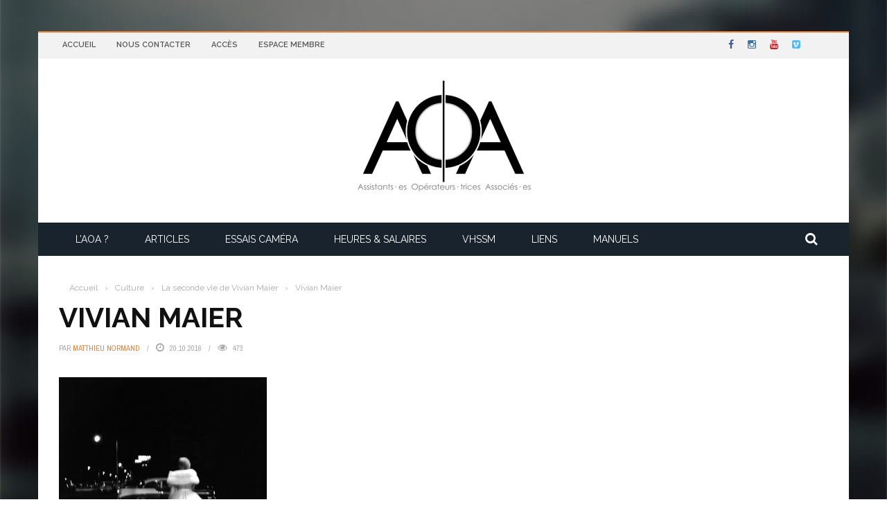

--- FILE ---
content_type: text/html; charset=UTF-8
request_url: https://www.aoassocies.com/seconde-vie-de-vivian-maier/vivian_maier_10/
body_size: 17617
content:
<!DOCTYPE html>
<html lang="fr-FR">
    <head>
    	<meta charset="UTF-8" />
        
        <meta name="viewport" content="width=device-width, initial-scale=1"/>
        
        <meta http-equiv="Content-Type" content="text/html; charset=UTF-8" />
    	
    	    	
    	<link rel="pingback" href="https://www.aoassocies.com/xmlrpc.php">
    
    	
<!-- Author Meta Tags by Molongui Authorship, visit: https://wordpress.org/plugins/molongui-authorship/ -->
<meta name="author" content="Matthieu Normand">
<!-- /Molongui Authorship -->

<meta name='robots' content='index, follow, max-image-preview:large, max-snippet:-1, max-video-preview:-1' />

	<!-- This site is optimized with the Yoast SEO plugin v26.7 - https://yoast.com/wordpress/plugins/seo/ -->
	<title>Vivian Maier | AOA</title>
	<link rel="canonical" href="https://www.aoassocies.com/seconde-vie-de-vivian-maier/vivian_maier_10/" />
	<meta property="og:locale" content="fr_FR" />
	<meta property="og:type" content="article" />
	<meta property="og:title" content="Vivian Maier | AOA" />
	<meta property="og:description" content="Vivian Maier" />
	<meta property="og:url" content="https://www.aoassocies.com/seconde-vie-de-vivian-maier/vivian_maier_10/" />
	<meta property="og:site_name" content="AOA" />
	<meta property="article:modified_time" content="2016-10-20T12:07:20+00:00" />
	<meta property="og:image" content="https://www.aoassocies.com/seconde-vie-de-vivian-maier/vivian_maier_10" />
	<meta property="og:image:width" content="850" />
	<meta property="og:image:height" content="850" />
	<meta property="og:image:type" content="image/jpeg" />
	<meta name="twitter:card" content="summary_large_image" />
	<script type="application/ld+json" class="yoast-schema-graph">{"@context":"https://schema.org","@graph":[{"@type":"WebPage","@id":"https://www.aoassocies.com/seconde-vie-de-vivian-maier/vivian_maier_10/","url":"https://www.aoassocies.com/seconde-vie-de-vivian-maier/vivian_maier_10/","name":"Vivian Maier | AOA","isPartOf":{"@id":"https://www.aoassocies.com/#website"},"primaryImageOfPage":{"@id":"https://www.aoassocies.com/seconde-vie-de-vivian-maier/vivian_maier_10/#primaryimage"},"image":{"@id":"https://www.aoassocies.com/seconde-vie-de-vivian-maier/vivian_maier_10/#primaryimage"},"thumbnailUrl":"https://www.aoassocies.com/wp-content/uploads/2013/12/Vivian_maier_10.jpg","datePublished":"2016-10-20T12:06:57+00:00","dateModified":"2016-10-20T12:07:20+00:00","breadcrumb":{"@id":"https://www.aoassocies.com/seconde-vie-de-vivian-maier/vivian_maier_10/#breadcrumb"},"inLanguage":"fr-FR","potentialAction":[{"@type":"ReadAction","target":["https://www.aoassocies.com/seconde-vie-de-vivian-maier/vivian_maier_10/"]}]},{"@type":"ImageObject","inLanguage":"fr-FR","@id":"https://www.aoassocies.com/seconde-vie-de-vivian-maier/vivian_maier_10/#primaryimage","url":"https://www.aoassocies.com/wp-content/uploads/2013/12/Vivian_maier_10.jpg","contentUrl":"https://www.aoassocies.com/wp-content/uploads/2013/12/Vivian_maier_10.jpg","width":850,"height":850,"caption":"Vivian Maier"},{"@type":"BreadcrumbList","@id":"https://www.aoassocies.com/seconde-vie-de-vivian-maier/vivian_maier_10/#breadcrumb","itemListElement":[{"@type":"ListItem","position":1,"name":"Accueil","item":"https://www.aoassocies.com/"},{"@type":"ListItem","position":2,"name":"La seconde vie de Vivian Maier","item":"https://www.aoassocies.com/seconde-vie-de-vivian-maier/"},{"@type":"ListItem","position":3,"name":"Vivian Maier"}]},{"@type":"WebSite","@id":"https://www.aoassocies.com/#website","url":"https://www.aoassocies.com/","name":"AOA","description":"Un point, c&#039;est tout !","potentialAction":[{"@type":"SearchAction","target":{"@type":"EntryPoint","urlTemplate":"https://www.aoassocies.com/?s={search_term_string}"},"query-input":{"@type":"PropertyValueSpecification","valueRequired":true,"valueName":"search_term_string"}}],"inLanguage":"fr-FR"}]}</script>
	<!-- / Yoast SEO plugin. -->


<link rel='dns-prefetch' href='//code.jquery.com' />
<link rel='dns-prefetch' href='//fonts.googleapis.com' />
<link rel='dns-prefetch' href='//cdn.openshareweb.com' />
<link rel='dns-prefetch' href='//cdn.shareaholic.net' />
<link rel='dns-prefetch' href='//www.shareaholic.net' />
<link rel='dns-prefetch' href='//analytics.shareaholic.com' />
<link rel='dns-prefetch' href='//recs.shareaholic.com' />
<link rel='dns-prefetch' href='//partner.shareaholic.com' />
<link rel='preconnect' href='https://fonts.gstatic.com' crossorigin />
<link rel="alternate" type="application/rss+xml" title="AOA &raquo; Flux" href="https://www.aoassocies.com/feed/" />
<link rel="alternate" type="application/rss+xml" title="AOA &raquo; Flux des commentaires" href="https://www.aoassocies.com/comments/feed/" />
<meta property="og:title" content="Vivian Maier"/><meta property="og:type" content="article"/><meta property="og:url" content="https://www.aoassocies.com/seconde-vie-de-vivian-maier/vivian_maier_10/"/><meta property="og:site_name" content="AOA"/><meta property="og:image" content=""/>
    <!-- Shareaholic - https://www.shareaholic.com -->
<link rel='preload' href='//cdn.shareaholic.net/assets/pub/shareaholic.js' as='script'/>
<script data-no-minify='1' data-cfasync='false'>
_SHR_SETTINGS = {"endpoints":{"local_recs_url":"https:\/\/www.aoassocies.com\/wp-admin\/admin-ajax.php?action=shareaholic_permalink_related","ajax_url":"https:\/\/www.aoassocies.com\/wp-admin\/admin-ajax.php","share_counts_url":"https:\/\/www.aoassocies.com\/wp-admin\/admin-ajax.php?action=shareaholic_share_counts_api"},"site_id":"35f08c92f8435f8a9699bc37fa549ec1","url_components":{"year":"2016","monthnum":"10","day":"20","hour":"14","minute":"06","second":"57","post_id":"664","postname":"vivian_maier_10","category":"non-classe"}};
</script>
<script data-no-minify='1' data-cfasync='false' src='//cdn.shareaholic.net/assets/pub/shareaholic.js' data-shr-siteid='35f08c92f8435f8a9699bc37fa549ec1' async ></script>

<!-- Shareaholic Content Tags -->
<meta name='shareaholic:site_name' content='AOA' />
<meta name='shareaholic:language' content='fr-FR' />
<meta name='shareaholic:url' content='https://www.aoassocies.com/seconde-vie-de-vivian-maier/vivian_maier_10/' />
<meta name='shareaholic:keywords' content='tag:vivian maier, cat:culture, type:attachment' />
<meta name='shareaholic:article_published_time' content='2016-10-20T14:06:57+02:00' />
<meta name='shareaholic:article_modified_time' content='2016-10-20T14:07:20+02:00' />
<meta name='shareaholic:shareable_page' content='true' />
<meta name='shareaholic:article_visibility' content='private' />
<meta name='shareaholic:article_author_name' content='Matthieu Normand' />
<meta name='shareaholic:site_id' content='35f08c92f8435f8a9699bc37fa549ec1' />
<meta name='shareaholic:wp_version' content='9.7.13' />

<!-- Shareaholic Content Tags End -->
<script type="text/javascript">
/* <![CDATA[ */
window._wpemojiSettings = {"baseUrl":"https:\/\/s.w.org\/images\/core\/emoji\/16.0.1\/72x72\/","ext":".png","svgUrl":"https:\/\/s.w.org\/images\/core\/emoji\/16.0.1\/svg\/","svgExt":".svg","source":{"concatemoji":"https:\/\/www.aoassocies.com\/wp-includes\/js\/wp-emoji-release.min.js?ver=2a07fdef630f15e94f72eaae14a58b4e"}};
/*! This file is auto-generated */
!function(s,n){var o,i,e;function c(e){try{var t={supportTests:e,timestamp:(new Date).valueOf()};sessionStorage.setItem(o,JSON.stringify(t))}catch(e){}}function p(e,t,n){e.clearRect(0,0,e.canvas.width,e.canvas.height),e.fillText(t,0,0);var t=new Uint32Array(e.getImageData(0,0,e.canvas.width,e.canvas.height).data),a=(e.clearRect(0,0,e.canvas.width,e.canvas.height),e.fillText(n,0,0),new Uint32Array(e.getImageData(0,0,e.canvas.width,e.canvas.height).data));return t.every(function(e,t){return e===a[t]})}function u(e,t){e.clearRect(0,0,e.canvas.width,e.canvas.height),e.fillText(t,0,0);for(var n=e.getImageData(16,16,1,1),a=0;a<n.data.length;a++)if(0!==n.data[a])return!1;return!0}function f(e,t,n,a){switch(t){case"flag":return n(e,"\ud83c\udff3\ufe0f\u200d\u26a7\ufe0f","\ud83c\udff3\ufe0f\u200b\u26a7\ufe0f")?!1:!n(e,"\ud83c\udde8\ud83c\uddf6","\ud83c\udde8\u200b\ud83c\uddf6")&&!n(e,"\ud83c\udff4\udb40\udc67\udb40\udc62\udb40\udc65\udb40\udc6e\udb40\udc67\udb40\udc7f","\ud83c\udff4\u200b\udb40\udc67\u200b\udb40\udc62\u200b\udb40\udc65\u200b\udb40\udc6e\u200b\udb40\udc67\u200b\udb40\udc7f");case"emoji":return!a(e,"\ud83e\udedf")}return!1}function g(e,t,n,a){var r="undefined"!=typeof WorkerGlobalScope&&self instanceof WorkerGlobalScope?new OffscreenCanvas(300,150):s.createElement("canvas"),o=r.getContext("2d",{willReadFrequently:!0}),i=(o.textBaseline="top",o.font="600 32px Arial",{});return e.forEach(function(e){i[e]=t(o,e,n,a)}),i}function t(e){var t=s.createElement("script");t.src=e,t.defer=!0,s.head.appendChild(t)}"undefined"!=typeof Promise&&(o="wpEmojiSettingsSupports",i=["flag","emoji"],n.supports={everything:!0,everythingExceptFlag:!0},e=new Promise(function(e){s.addEventListener("DOMContentLoaded",e,{once:!0})}),new Promise(function(t){var n=function(){try{var e=JSON.parse(sessionStorage.getItem(o));if("object"==typeof e&&"number"==typeof e.timestamp&&(new Date).valueOf()<e.timestamp+604800&&"object"==typeof e.supportTests)return e.supportTests}catch(e){}return null}();if(!n){if("undefined"!=typeof Worker&&"undefined"!=typeof OffscreenCanvas&&"undefined"!=typeof URL&&URL.createObjectURL&&"undefined"!=typeof Blob)try{var e="postMessage("+g.toString()+"("+[JSON.stringify(i),f.toString(),p.toString(),u.toString()].join(",")+"));",a=new Blob([e],{type:"text/javascript"}),r=new Worker(URL.createObjectURL(a),{name:"wpTestEmojiSupports"});return void(r.onmessage=function(e){c(n=e.data),r.terminate(),t(n)})}catch(e){}c(n=g(i,f,p,u))}t(n)}).then(function(e){for(var t in e)n.supports[t]=e[t],n.supports.everything=n.supports.everything&&n.supports[t],"flag"!==t&&(n.supports.everythingExceptFlag=n.supports.everythingExceptFlag&&n.supports[t]);n.supports.everythingExceptFlag=n.supports.everythingExceptFlag&&!n.supports.flag,n.DOMReady=!1,n.readyCallback=function(){n.DOMReady=!0}}).then(function(){return e}).then(function(){var e;n.supports.everything||(n.readyCallback(),(e=n.source||{}).concatemoji?t(e.concatemoji):e.wpemoji&&e.twemoji&&(t(e.twemoji),t(e.wpemoji)))}))}((window,document),window._wpemojiSettings);
/* ]]> */
</script>
<style id='wp-emoji-styles-inline-css' type='text/css'>

	img.wp-smiley, img.emoji {
		display: inline !important;
		border: none !important;
		box-shadow: none !important;
		height: 1em !important;
		width: 1em !important;
		margin: 0 0.07em !important;
		vertical-align: -0.1em !important;
		background: none !important;
		padding: 0 !important;
	}
</style>
<link rel='stylesheet' id='wp-block-library-css' href='https://www.aoassocies.com/wp-includes/css/dist/block-library/style.min.css?ver=2a07fdef630f15e94f72eaae14a58b4e' type='text/css' media='all' />
<style id='classic-theme-styles-inline-css' type='text/css'>
/*! This file is auto-generated */
.wp-block-button__link{color:#fff;background-color:#32373c;border-radius:9999px;box-shadow:none;text-decoration:none;padding:calc(.667em + 2px) calc(1.333em + 2px);font-size:1.125em}.wp-block-file__button{background:#32373c;color:#fff;text-decoration:none}
</style>
<style id='global-styles-inline-css' type='text/css'>
:root{--wp--preset--aspect-ratio--square: 1;--wp--preset--aspect-ratio--4-3: 4/3;--wp--preset--aspect-ratio--3-4: 3/4;--wp--preset--aspect-ratio--3-2: 3/2;--wp--preset--aspect-ratio--2-3: 2/3;--wp--preset--aspect-ratio--16-9: 16/9;--wp--preset--aspect-ratio--9-16: 9/16;--wp--preset--color--black: #000000;--wp--preset--color--cyan-bluish-gray: #abb8c3;--wp--preset--color--white: #ffffff;--wp--preset--color--pale-pink: #f78da7;--wp--preset--color--vivid-red: #cf2e2e;--wp--preset--color--luminous-vivid-orange: #ff6900;--wp--preset--color--luminous-vivid-amber: #fcb900;--wp--preset--color--light-green-cyan: #7bdcb5;--wp--preset--color--vivid-green-cyan: #00d084;--wp--preset--color--pale-cyan-blue: #8ed1fc;--wp--preset--color--vivid-cyan-blue: #0693e3;--wp--preset--color--vivid-purple: #9b51e0;--wp--preset--gradient--vivid-cyan-blue-to-vivid-purple: linear-gradient(135deg,rgba(6,147,227,1) 0%,rgb(155,81,224) 100%);--wp--preset--gradient--light-green-cyan-to-vivid-green-cyan: linear-gradient(135deg,rgb(122,220,180) 0%,rgb(0,208,130) 100%);--wp--preset--gradient--luminous-vivid-amber-to-luminous-vivid-orange: linear-gradient(135deg,rgba(252,185,0,1) 0%,rgba(255,105,0,1) 100%);--wp--preset--gradient--luminous-vivid-orange-to-vivid-red: linear-gradient(135deg,rgba(255,105,0,1) 0%,rgb(207,46,46) 100%);--wp--preset--gradient--very-light-gray-to-cyan-bluish-gray: linear-gradient(135deg,rgb(238,238,238) 0%,rgb(169,184,195) 100%);--wp--preset--gradient--cool-to-warm-spectrum: linear-gradient(135deg,rgb(74,234,220) 0%,rgb(151,120,209) 20%,rgb(207,42,186) 40%,rgb(238,44,130) 60%,rgb(251,105,98) 80%,rgb(254,248,76) 100%);--wp--preset--gradient--blush-light-purple: linear-gradient(135deg,rgb(255,206,236) 0%,rgb(152,150,240) 100%);--wp--preset--gradient--blush-bordeaux: linear-gradient(135deg,rgb(254,205,165) 0%,rgb(254,45,45) 50%,rgb(107,0,62) 100%);--wp--preset--gradient--luminous-dusk: linear-gradient(135deg,rgb(255,203,112) 0%,rgb(199,81,192) 50%,rgb(65,88,208) 100%);--wp--preset--gradient--pale-ocean: linear-gradient(135deg,rgb(255,245,203) 0%,rgb(182,227,212) 50%,rgb(51,167,181) 100%);--wp--preset--gradient--electric-grass: linear-gradient(135deg,rgb(202,248,128) 0%,rgb(113,206,126) 100%);--wp--preset--gradient--midnight: linear-gradient(135deg,rgb(2,3,129) 0%,rgb(40,116,252) 100%);--wp--preset--font-size--small: 13px;--wp--preset--font-size--medium: 20px;--wp--preset--font-size--large: 36px;--wp--preset--font-size--x-large: 42px;--wp--preset--spacing--20: 0.44rem;--wp--preset--spacing--30: 0.67rem;--wp--preset--spacing--40: 1rem;--wp--preset--spacing--50: 1.5rem;--wp--preset--spacing--60: 2.25rem;--wp--preset--spacing--70: 3.38rem;--wp--preset--spacing--80: 5.06rem;--wp--preset--shadow--natural: 6px 6px 9px rgba(0, 0, 0, 0.2);--wp--preset--shadow--deep: 12px 12px 50px rgba(0, 0, 0, 0.4);--wp--preset--shadow--sharp: 6px 6px 0px rgba(0, 0, 0, 0.2);--wp--preset--shadow--outlined: 6px 6px 0px -3px rgba(255, 255, 255, 1), 6px 6px rgba(0, 0, 0, 1);--wp--preset--shadow--crisp: 6px 6px 0px rgba(0, 0, 0, 1);}:where(.is-layout-flex){gap: 0.5em;}:where(.is-layout-grid){gap: 0.5em;}body .is-layout-flex{display: flex;}.is-layout-flex{flex-wrap: wrap;align-items: center;}.is-layout-flex > :is(*, div){margin: 0;}body .is-layout-grid{display: grid;}.is-layout-grid > :is(*, div){margin: 0;}:where(.wp-block-columns.is-layout-flex){gap: 2em;}:where(.wp-block-columns.is-layout-grid){gap: 2em;}:where(.wp-block-post-template.is-layout-flex){gap: 1.25em;}:where(.wp-block-post-template.is-layout-grid){gap: 1.25em;}.has-black-color{color: var(--wp--preset--color--black) !important;}.has-cyan-bluish-gray-color{color: var(--wp--preset--color--cyan-bluish-gray) !important;}.has-white-color{color: var(--wp--preset--color--white) !important;}.has-pale-pink-color{color: var(--wp--preset--color--pale-pink) !important;}.has-vivid-red-color{color: var(--wp--preset--color--vivid-red) !important;}.has-luminous-vivid-orange-color{color: var(--wp--preset--color--luminous-vivid-orange) !important;}.has-luminous-vivid-amber-color{color: var(--wp--preset--color--luminous-vivid-amber) !important;}.has-light-green-cyan-color{color: var(--wp--preset--color--light-green-cyan) !important;}.has-vivid-green-cyan-color{color: var(--wp--preset--color--vivid-green-cyan) !important;}.has-pale-cyan-blue-color{color: var(--wp--preset--color--pale-cyan-blue) !important;}.has-vivid-cyan-blue-color{color: var(--wp--preset--color--vivid-cyan-blue) !important;}.has-vivid-purple-color{color: var(--wp--preset--color--vivid-purple) !important;}.has-black-background-color{background-color: var(--wp--preset--color--black) !important;}.has-cyan-bluish-gray-background-color{background-color: var(--wp--preset--color--cyan-bluish-gray) !important;}.has-white-background-color{background-color: var(--wp--preset--color--white) !important;}.has-pale-pink-background-color{background-color: var(--wp--preset--color--pale-pink) !important;}.has-vivid-red-background-color{background-color: var(--wp--preset--color--vivid-red) !important;}.has-luminous-vivid-orange-background-color{background-color: var(--wp--preset--color--luminous-vivid-orange) !important;}.has-luminous-vivid-amber-background-color{background-color: var(--wp--preset--color--luminous-vivid-amber) !important;}.has-light-green-cyan-background-color{background-color: var(--wp--preset--color--light-green-cyan) !important;}.has-vivid-green-cyan-background-color{background-color: var(--wp--preset--color--vivid-green-cyan) !important;}.has-pale-cyan-blue-background-color{background-color: var(--wp--preset--color--pale-cyan-blue) !important;}.has-vivid-cyan-blue-background-color{background-color: var(--wp--preset--color--vivid-cyan-blue) !important;}.has-vivid-purple-background-color{background-color: var(--wp--preset--color--vivid-purple) !important;}.has-black-border-color{border-color: var(--wp--preset--color--black) !important;}.has-cyan-bluish-gray-border-color{border-color: var(--wp--preset--color--cyan-bluish-gray) !important;}.has-white-border-color{border-color: var(--wp--preset--color--white) !important;}.has-pale-pink-border-color{border-color: var(--wp--preset--color--pale-pink) !important;}.has-vivid-red-border-color{border-color: var(--wp--preset--color--vivid-red) !important;}.has-luminous-vivid-orange-border-color{border-color: var(--wp--preset--color--luminous-vivid-orange) !important;}.has-luminous-vivid-amber-border-color{border-color: var(--wp--preset--color--luminous-vivid-amber) !important;}.has-light-green-cyan-border-color{border-color: var(--wp--preset--color--light-green-cyan) !important;}.has-vivid-green-cyan-border-color{border-color: var(--wp--preset--color--vivid-green-cyan) !important;}.has-pale-cyan-blue-border-color{border-color: var(--wp--preset--color--pale-cyan-blue) !important;}.has-vivid-cyan-blue-border-color{border-color: var(--wp--preset--color--vivid-cyan-blue) !important;}.has-vivid-purple-border-color{border-color: var(--wp--preset--color--vivid-purple) !important;}.has-vivid-cyan-blue-to-vivid-purple-gradient-background{background: var(--wp--preset--gradient--vivid-cyan-blue-to-vivid-purple) !important;}.has-light-green-cyan-to-vivid-green-cyan-gradient-background{background: var(--wp--preset--gradient--light-green-cyan-to-vivid-green-cyan) !important;}.has-luminous-vivid-amber-to-luminous-vivid-orange-gradient-background{background: var(--wp--preset--gradient--luminous-vivid-amber-to-luminous-vivid-orange) !important;}.has-luminous-vivid-orange-to-vivid-red-gradient-background{background: var(--wp--preset--gradient--luminous-vivid-orange-to-vivid-red) !important;}.has-very-light-gray-to-cyan-bluish-gray-gradient-background{background: var(--wp--preset--gradient--very-light-gray-to-cyan-bluish-gray) !important;}.has-cool-to-warm-spectrum-gradient-background{background: var(--wp--preset--gradient--cool-to-warm-spectrum) !important;}.has-blush-light-purple-gradient-background{background: var(--wp--preset--gradient--blush-light-purple) !important;}.has-blush-bordeaux-gradient-background{background: var(--wp--preset--gradient--blush-bordeaux) !important;}.has-luminous-dusk-gradient-background{background: var(--wp--preset--gradient--luminous-dusk) !important;}.has-pale-ocean-gradient-background{background: var(--wp--preset--gradient--pale-ocean) !important;}.has-electric-grass-gradient-background{background: var(--wp--preset--gradient--electric-grass) !important;}.has-midnight-gradient-background{background: var(--wp--preset--gradient--midnight) !important;}.has-small-font-size{font-size: var(--wp--preset--font-size--small) !important;}.has-medium-font-size{font-size: var(--wp--preset--font-size--medium) !important;}.has-large-font-size{font-size: var(--wp--preset--font-size--large) !important;}.has-x-large-font-size{font-size: var(--wp--preset--font-size--x-large) !important;}
:where(.wp-block-post-template.is-layout-flex){gap: 1.25em;}:where(.wp-block-post-template.is-layout-grid){gap: 1.25em;}
:where(.wp-block-columns.is-layout-flex){gap: 2em;}:where(.wp-block-columns.is-layout-grid){gap: 2em;}
:root :where(.wp-block-pullquote){font-size: 1.5em;line-height: 1.6;}
</style>
<link rel='stylesheet' id='contact-form-7-css' href='https://www.aoassocies.com/wp-content/plugins/contact-form-7/includes/css/styles.css?ver=6.1.4' type='text/css' media='all' />
<link rel='stylesheet' id='rt-fontawsome-css' href='https://www.aoassocies.com/wp-content/plugins/the-post-grid/assets/vendor/font-awesome/css/font-awesome.min.css?ver=7.8.8' type='text/css' media='all' />
<link rel='stylesheet' id='rt-tpg-css' href='https://www.aoassocies.com/wp-content/plugins/the-post-grid/assets/css/thepostgrid.min.css?ver=7.8.8' type='text/css' media='all' />
<link rel='stylesheet' id='mc4wp-form-themes-css' href='https://www.aoassocies.com/wp-content/plugins/mailchimp-for-wp/assets/css/form-themes.css?ver=4.10.9' type='text/css' media='all' />
<link rel='stylesheet' id='jquery-core-css-css' href='http://code.jquery.com/ui/1.11.4/themes/smoothness/jquery-ui.css?ver=2a07fdef630f15e94f72eaae14a58b4e' type='text/css' media='all' />
<link rel='stylesheet' id='bootstrap-css-css' href='https://www.aoassocies.com/wp-content/themes/gloria/framework/bootstrap/css/bootstrap.css?ver=2a07fdef630f15e94f72eaae14a58b4e' type='text/css' media='all' />
<link rel='stylesheet' id='fa-css' href='https://www.aoassocies.com/wp-content/themes/gloria/css/fonts/awesome-fonts/css/font-awesome.min.css?ver=2a07fdef630f15e94f72eaae14a58b4e' type='text/css' media='all' />
<link rel='stylesheet' id='gloria-theme-plugins-css' href='https://www.aoassocies.com/wp-content/themes/gloria/css/theme_plugins.css?ver=2a07fdef630f15e94f72eaae14a58b4e' type='text/css' media='all' />
<link rel='stylesheet' id='gloria-style-css' href='https://www.aoassocies.com/wp-content/themes/gloria/css/bkstyle.css?ver=2a07fdef630f15e94f72eaae14a58b4e' type='text/css' media='all' />
<link rel='stylesheet' id='gloria-woocommerce-css' href='https://www.aoassocies.com/wp-content/themes/gloria/css/woocommerce_css/woocommerce.css?ver=2a07fdef630f15e94f72eaae14a58b4e' type='text/css' media='all' />
<link rel='stylesheet' id='gloria-bbpress-css' href='https://www.aoassocies.com/wp-content/themes/gloria/css/bbpress_css/bbpress.css?ver=2a07fdef630f15e94f72eaae14a58b4e' type='text/css' media='all' />
<link rel='stylesheet' id='gloria-responsive-css' href='https://www.aoassocies.com/wp-content/themes/gloria/css/responsive.css?ver=2a07fdef630f15e94f72eaae14a58b4e' type='text/css' media='all' />
<link rel='stylesheet' id='gloria-wpstyle-css' href='https://www.aoassocies.com/wp-content/themes/gloria/style.css?ver=2a07fdef630f15e94f72eaae14a58b4e' type='text/css' media='all' />
<link rel="preload" as="style" href="https://fonts.googleapis.com/css?family=Raleway:100,200,300,400,500,600,700,800,900,100italic,200italic,300italic,400italic,500italic,600italic,700italic,800italic,900italic%7CArchivo%20Narrow:400,500,600,700,400italic,500italic,600italic,700italic&#038;subset=latin&#038;display=swap&#038;ver=1767115688" /><link rel="stylesheet" href="https://fonts.googleapis.com/css?family=Raleway:100,200,300,400,500,600,700,800,900,100italic,200italic,300italic,400italic,500italic,600italic,700italic,800italic,900italic%7CArchivo%20Narrow:400,500,600,700,400italic,500italic,600italic,700italic&#038;subset=latin&#038;display=swap&#038;ver=1767115688" media="print" onload="this.media='all'"><noscript><link rel="stylesheet" href="https://fonts.googleapis.com/css?family=Raleway:100,200,300,400,500,600,700,800,900,100italic,200italic,300italic,400italic,500italic,600italic,700italic,800italic,900italic%7CArchivo%20Narrow:400,500,600,700,400italic,500italic,600italic,700italic&#038;subset=latin&#038;display=swap&#038;ver=1767115688" /></noscript><script type="text/javascript" src="https://www.aoassocies.com/wp-includes/js/jquery/jquery.min.js?ver=3.7.1" id="jquery-core-js"></script>
<script type="text/javascript" src="https://www.aoassocies.com/wp-includes/js/jquery/jquery-migrate.min.js?ver=3.4.1" id="jquery-migrate-js"></script>
<script type="text/javascript" src="http://code.jquery.com/ui/1.11.4/jquery-ui.js?ver=1" id="ui-core-js-js"></script>
<script></script><link rel="https://api.w.org/" href="https://www.aoassocies.com/wp-json/" /><link rel="alternate" title="JSON" type="application/json" href="https://www.aoassocies.com/wp-json/wp/v2/media/664" /><link rel="EditURI" type="application/rsd+xml" title="RSD" href="https://www.aoassocies.com/xmlrpc.php?rsd" />

<link rel='shortlink' href='https://www.aoassocies.com/?p=664' />
<link rel="alternate" title="oEmbed (JSON)" type="application/json+oembed" href="https://www.aoassocies.com/wp-json/oembed/1.0/embed?url=https%3A%2F%2Fwww.aoassocies.com%2Fseconde-vie-de-vivian-maier%2Fvivian_maier_10%2F" />
<link rel="alternate" title="oEmbed (XML)" type="text/xml+oembed" href="https://www.aoassocies.com/wp-json/oembed/1.0/embed?url=https%3A%2F%2Fwww.aoassocies.com%2Fseconde-vie-de-vivian-maier%2Fvivian_maier_10%2F&#038;format=xml" />

		<!-- GA Google Analytics @ https://m0n.co/ga -->
		<script async src="https://www.googletagmanager.com/gtag/js?id=G-J6P6RP7HH9"></script>
		<script>
			window.dataLayer = window.dataLayer || [];
			function gtag(){dataLayer.push(arguments);}
			gtag('js', new Date());
			gtag('config', 'G-J6P6RP7HH9');
		</script>

	<meta name="generator" content="Redux 4.5.10" />        <style>
            :root {
                --tpg-primary-color: #0d6efd;
                --tpg-secondary-color: #0654c4;
                --tpg-primary-light: #c4d0ff
            }

                        body .rt-tpg-container .rt-loading,
            body #bottom-script-loader .rt-ball-clip-rotate {
                color: #0367bf !important;
            }

                    </style>
		            <style>
                .molongui-disabled-link
                {
                    border-bottom: none !important;
                    text-decoration: none !important;
                    color: inherit !important;
                    cursor: inherit !important;
                }
                .molongui-disabled-link:hover,
                .molongui-disabled-link:hover span
                {
                    border-bottom: none !important;
                    text-decoration: none !important;
                    color: inherit !important;
                    cursor: inherit !important;
                }
            </style>
                    <script type="text/javascript">
            var ajaxurl = 'https://www.aoassocies.com/wp-admin/admin-ajax.php';
        </script>
    <meta name="generator" content="Powered by WPBakery Page Builder - drag and drop page builder for WordPress."/>
    
    <style type='text/css' media="all">
        .review-score {display: none !important;}.meta-comment {display: none !important;}        ::selection {color: #FFF; background: #EF8037}
        ::-webkit-selection {color: #FFF; background: #EF8037}
         
             p > a, .article-content p a, .article-content p a:visited, .article-content p a:focus, .article-content li a, .article-content li a:visited, 
             .article-content li a:focus, .content_out.small-post .meta .post-category a, .ticker-title, #top-menu>ul>li:hover, 
             #top-menu>ul>li .sub-menu li:hover, .content_in .meta > div.post-category a,
            .meta .post-category a, .top-nav .bk-links-modal:hover, .bk-lwa-profile .bk-user-data > div:hover,
            .s-post-header .meta > .post-category a, .breadcrumbs .location,
            .error-number h4, .redirect-home,
            .bk-author-box .author-info .bk-author-page-contact a:hover, .bk-blog-content .meta .post-category a, .widget-social-counter ul li .social-icon,
            #pagination .page-numbers, .post-page-links a, .single-page .icon-play:hover, .bk-author-box .author-info h3,
            #wp-calendar tbody td a, #wp-calendar tfoot #prev, .widget-feedburner > h3, 
            a.bk_u_login:hover, a.bk_u_logout:hover, .widget-feedburner .feedburner-inner > h3,
            .meta .post-author a, .content_out.small-post .post-category a, .widget-tabs .cm-header .author-name, blockquote, blockquote:before, 
            /* Title hover */
            .bk-main-feature-inner .bk-small-group .title:hover, .row-type h4:hover, .content_out.small-post h4:hover, 
            .widget-tabs .author-comment-wrap h4:hover, .widget_comment .post-title:hover, .classic-blog-type .post-c-wrap .title:hover, 
            .module-large-blog .post-c-wrap h4:hover, .widget_reviews_tabs .post-list h4:hover, .module-tiny-row .post-c-wrap h4:hover, .pros-cons-title, 
            .article-content p a:hover, .article-content p a:visited, .article-content p a:focus, .s-post-nav .nav-btn h3:hover,
            .widget_recent_entries a:hover, .widget_archive a:hover, .widget_categories a:hover, .widget_meta a:hover, .widget_pages a:hover, .widget_recent_comments a:hover, .widget_nav_menu > div a:hover,
            .widget_rss li a:hover, .widget.timeline-posts li a:hover, .widget.timeline-posts li a:hover .post-date, 
            .bk-header-2 .header-social .social-icon a:hover, .bk-header-90 .header-social .social-icon a:hover,
            /*** Woocommerce ***/
            .woocommerce-page .star-rating span, .woocommerce-page p.stars a, .woocommerce-page div.product form.cart table td .reset_variations:hover,
            .bk_small_cart .widget_shopping_cart .cart_list a:hover,
            /*** BBPRESS ***/
            #subscription-toggle, #subscription-toggle:hover, #bbpress-forums li > a:hover,
            .widget_recent_topics .details .comment-author a, .bbp-author-name, .bbp-author-name:hover, .bbp-author-name:visited, 
            .widget_latest_replies .details .comment-author, .widget_recent_topics .details .post-title:hover, .widget_display_views ul li a:hover, .widget_display_topics ul li a:hover, 
            .widget_display_replies ul li a:hover, .widget_display_forums ul li a:hover, 
            .widget_latest_replies .details h4:hover
            {color: #EF8037}
            
            .widget_tag_cloud .tagcloud a:hover,
            #comment-submit:hover, .main-nav, 
            #pagination .page-numbers, .post-page-links a, .post-page-links > span, .widget_latest_comments .flex-direction-nav li a:hover,
            #mobile-inner-header, input[type="submit"]:hover, #pagination .page-numbers, .post-page-links a, .post-page-links > span, .bk-login-modal, .lwa-register.lwa-register-default,
            .button:hover, .bk-back-login:hover, .footer .widget-title h3, .footer .widget-tab-titles li.active h3,
            #mobile-inner-header, .readmore a:hover, .loadmore span.ajaxtext:hover, .result-msg a:hover, .top-bar, .widget.timeline-posts li a:hover .meta:before,
            .button:hover, .woocommerce-page input.button.alt:hover, .woocommerce-page input.button:hover, .woocommerce-page div.product form.cart .button:hover,
            .woocommerce-page .woocommerce-message .button:hover, .woocommerce-page a.button:hover, .woocommerce-cart .wc-proceed-to-checkout a.checkout-button:hover,
            .bk_small_cart .woocommerce.widget_shopping_cart .buttons a:hover, .recommend-box h3:after
            {border-color: #EF8037;}

            .flex-direction-nav li a:hover, #back-top, .module-fw-slider .flex-control-nav li a.flex-active, .related-box h3 a.active,
            .footer .cm-flex .flex-control-paging li a.flex-active, .main-nav #main-menu .menu > li:hover, #main-menu > ul > li.current-menu-item,
            .module-title h2, .page-title h2, .row-type .post-category a, .bk-small-group .post-category a, .module-grid-carousel .bk-carousel-wrap .item-child .post-category a,
            .bk-review-box .bk-overlay span, .bk-score-box, .share-total, #pagination .page-numbers.current, .post-page-links > span, .widget_latest_comments .flex-direction-nav li a:hover,
            .searchform-wrap .search-icon, .module-square-grid .content_in_wrapper, .module-large-blog .post-category a, .result-msg a:hover,
            .readmore a:hover, .module-fw-slider .post-c-wrap .post-category a, .rating-wrap, .inner-cell .innerwrap .post-category a, .module-carousel .post-c-wrap .post-category a, 
            .widget_slider .post-category a, .module-square-grid .post-c-wrap .post-category a, .module-grid .post-c-wrap .post-category a,.module-title .bk-tabs.active a, .classic-blog-type .post-category a, .sidebar-wrap .widget-title h3, .widget-tab-titles li.active h3, 
            .module-fw-slider .post-c-wrap .readmore a:hover, .loadmore span.ajaxtext:hover, .widget_tag_cloud .tagcloud a:hover, .widget.timeline-posts li a:hover .meta:before,
            .s-tags a:hover, .singletop .post-category a, .mCSB_scrollTools .mCSB_dragger .mCSB_dragger_bar, .mCSB_scrollTools .mCSB_dragger:hover .mCSB_dragger_bar, 
            .mCSB_scrollTools .mCSB_dragger:active .mCSB_dragger_bar, .mCSB_scrollTools .mCSB_dragger.mCSB_dragger_onDrag .mCSB_dragger_bar, .widget-postlist .large-post .post-category a,
            input[type="submit"]:hover, .widget-feedburner .feedburner-subscribe:hover button, .bk-back-login:hover, #comment-submit:hover,
            .bk-header-slider .post-c-wrap .readmore a,
            /** Woocommerce **/
            .woocommerce span.onsale, .woocommerce-page span.onsale, .button:hover, .woocommerce-page input.button.alt:hover, .woocommerce-page input.button:hover, .woocommerce-page div.product form.cart .button:hover,
            .woocommerce-page .woocommerce-message .button:hover, .woocommerce-page a.button:hover, .woocommerce-cart .wc-proceed-to-checkout a.checkout-button:hover, 
            .woocommerce-page div.product .summary .product_title span, .woocommerce-page div.product .woocommerce-tabs ul.tabs li.active, 
            .related.products > h2 span, .woocommerce-page #reviews h3 span, .upsells.products > h2 span, .cross-sells > h2 span, .woocommerce-page .cart-collaterals .cart_totals h2 span, 
            .woocommerce-page div.product .summary .product_title span, .woocommerce-page .widget_price_filter .ui-slider .ui-slider-range, 
            .woocommerce-page .widget_price_filter .ui-slider .ui-slider-handle, .product_meta .post-tags a:hover, .widget_display_stats dd strong, 
            .bk_small_cart .woocommerce.widget_shopping_cart .buttons a:hover, .bk_small_cart .cart-contents span,
            /*** BBPRESS ***/
            #bbpress-forums #bbp-search-form .search-icon, .widget_display_search .search-icon, #bbpress-forums div.bbp-topic-tags a:hover,
            div.wpforms-container-full .wpforms-form button[type=submit], div.wpforms-container-full .wpforms-form button[type=submit]:hover
            {background-color: #EF8037;}
            @-webkit-keyframes rotateplane {
                0% {
                    -webkit-transform: perspective(120px) scaleX(1) scaleY(1);
                    background-color: #EF8037;
                }
                25% {
                    -webkit-transform: perspective(120px) rotateY(90deg) scaleX(1) scaleY(1);
                    background-color: #EF8037;
                }
                25.1% {
                    -webkit-transform: perspective(120px) rotateY(90deg) scaleX(-1) scaleY(1);
                    background-color: #333333;
                }
                50% {
                    -webkit-transform: perspective(120px) rotateY(180deg) scaleX(-1) scaleY(1);
                    background-color: #333333;
                }
                75% {
                    -webkit-transform: perspective(120px) rotateY(180deg) rotateX(90deg) scaleX(-1) scaleY(1);
                    background-color: #333333;
                }
                75.1% {
                    -webkit-transform: perspective(120px) rotateY(180deg) rotateX(90deg) scaleX(-1) scaleY(-1);
                    background-color: #EF8037;
                }
                100% {
                    -webkit-transform: perspective(120px) rotateY(180deg) rotateX(180deg) scaleX(-1) scaleY(-1);
                    background-color: #EF8037;
                }
            }
            @keyframes rotateplane {
                0% {
                    transform: perspective(120px) rotateX(0deg) rotateY(0deg) scaleX(1) scaleY(1);
                    -webkit-transform: perspective(120px) rotateX(0deg) rotateY(0deg) scaleX(1) scaleY(1);
                    background-color: #EF8037;
                }
                25% {
                    transform: perspective(120px) rotateX(-90deg) rotateY(0deg) scaleX(1) scaleY(1);
                    -webkit-transform: perspective(120px) rotateX(0deg) rotateY(0deg) scaleX(1) scaleY(1);
                    background-color: #EF8037;
                }
                25.1% {
                    transform: perspective(120px) rotateX(-90deg) rotateY(0deg) scaleX(1) scaleY(-1);
                    -webkit-transform: perspective(120px) rotateX(-90deg) rotateY(0deg) scaleX(1) scaleY(-1);
                    background-color: #333333;
                }
                50% {
                    transform: perspective(120px) rotateX(-180.1deg) rotateY(0deg) scaleX(1) scaleY(-1);
                    -webkit-transform: perspective(120px) rotateX(-180.1deg) rotateY(0deg) scaleX(1) scaleY(-1);
                    background-color: #333333;
                }
                75% {
                    transform: perspective(120px) rotateX(-180.1deg) rotateY(-90deg) scaleX(1) scaleY(-1);
                    -webkit-transform: perspective(120px) rotateX(-180.1deg) rotateY(-90deg) scaleX(1) scaleY(-1);
                    background-color: #333333;
                }
                75.1% {
                    transform: perspective(120px) rotateX(-180.1deg) rotateY(-90deg) scaleX(-1) scaleY(-1);
                    -webkit-transform: perspective(120px) rotateX(-180.1deg) rotateY(-90deg) scaleX(-1) scaleY(-1);
                    background-color: #EF8037;
                }
                100% {
                    transform: perspective(120px) rotateX(-180deg) rotateY(-179.9deg) scaleX(-1) scaleY(-1);
                    -webkit-transform: perspective(120px) rotateX(-180deg) rotateY(-179.9deg) scaleX(-1) scaleY(-1);
                    background-color: #EF8037;
                }
            }
            .content_out .review-score, ::-webkit-scrollbar-thumb, ::-webkit-scrollbar-thumb:window-inactive 
            {background-color: rgba(239,128,55,0.9);}
            
            .footer .cm-flex .flex-control-paging li a
            {background-color: rgba(239,128,55,0.3);}
            

                 
                .widget_most_commented .comments:after 
                {border-right-color: #333946;}
                #main-mobile-menu, .bk-dropdown-menu, .bk-sub-sub-menu, .sub-menu, .bk-mega-menu, .bk-mega-column-menu ,
                .ajax-form input, .module-title .main-title, .sidebar-wrap .widget-title, .widget_most_commented .comments,
                .related-box h3 a, .widget-tab-titles, .bk-tabs-wrapper, .widget-feedburner .feedburner-email, .widget-feedburner .feedburner-subscribe button
                {background-color: #333946;}
            
                            body { background-position: left; background-repeat: repeat; background-attachment: fixed;}
                    </style>
        <link rel="icon" href="https://www.aoassocies.com/wp-content/uploads/2022/02/favicon-96x96-1-50x50.png" sizes="32x32" />
<link rel="icon" href="https://www.aoassocies.com/wp-content/uploads/2022/02/favicon-96x96-1.png" sizes="192x192" />
<link rel="apple-touch-icon" href="https://www.aoassocies.com/wp-content/uploads/2022/02/favicon-96x96-1.png" />
<meta name="msapplication-TileImage" content="https://www.aoassocies.com/wp-content/uploads/2022/02/favicon-96x96-1.png" />
<style id="gloria_option-dynamic-css" title="dynamic-css" class="redux-options-output">body{background-repeat:no-repeat;background-attachment:fixed;background-image:url('http://www.aoassocies.com/wp-content/uploads/2016/10/image_fond_site_boxed.jpg');background-size:cover;}#top-menu>ul>li, #top-menu>ul>li .sub-menu li, .bk_u_login, .bk_u_logout, .bk-links-modal{font-family:Raleway;font-weight:600;font-style:normal;}.header .logo.logo-text h1 a, .module-title h2, .page-title h2, .sidebar-wrap .widget-title h3, .widget-tab-titles h3, .main-nav #main-menu .menu > li, .main-nav #main-menu .menu > li > a, .mega-title h3, .header .logo.logo-text h1, .bk-sub-posts .post-title,
                            .comment-box .comment-author-name, .today-date, .related-box h3, .comment-box .comments-area-title h3, .comment-respond h3, .comments-area .comments-area-title h3, 
                            .bk-author-box .author-info h3, .footer .widget-title h3, .recommend-box h3, .bk-login-title, #footer-menu a, .bk-copyright, 
                            .woocommerce-page div.product .product_title, .woocommerce div.product .woocommerce-tabs ul.tabs li a, .module-title .bk-tabs,
                            .related.products > h2 span, .woocommerce-page #reviews h3 span, .upsells.products > h2 span, .cross-sells > h2 span, 
                            .woocommerce-page .cart-collaterals .cart_totals h2 span, .woocommerce-page div.product .summary .product_title span{font-family:Raleway;font-weight:400;font-style:normal;}.review-score, .bk-criteria-wrap > span, .rating-wrap span, .pros-cons-title{font-family:"Archivo Narrow";font-weight:700;font-style:normal;}.widget-tabs .cm-header, .widget-review-tabs ul li .bk-final-score, .widget-social-counter .counter, .widget-social-counter ul li .data .subscribe, .meta, .post-category, .widget_comment .cm-header div, .comment-box .comment-time, .share-box ul li .share-item__value,.share-box .bk-share .share-item__valuem, .share-total, .loadmore span.ajaxtext, .bk-search-content .nothing-respond, .share-sticky .total-share-wrap{font-family:"Archivo Narrow";font-weight:400;font-style:normal;}h1, h2, h3, h4, h5, #mobile-top-menu > ul > li, #mobile-menu > ul > li, .widget_display_stats dt,
                            .widget_display_views ul li a, .widget_display_topics ul li a, .widget_display_replies ul li a, 
                            .widget_display_forums ul li a, .widget_loginwithajaxwidget .bk-user-data ,.bk-share-box-top > span{font-family:Raleway;font-weight:700;font-style:normal;}body, textarea, input, p, .ticker-wrapper h4,
                            .entry-excerpt, .comment-text, .comment-author, .article-content,
                            .comments-area, .tag-list, .bk-mega-menu .bk-sub-posts .feature-post .menu-post-item .post-date, .comments-area small{font-family:Raleway;font-weight:400;font-style:normal;}</style><noscript><style> .wpb_animate_when_almost_visible { opacity: 1; }</style></noscript>    </head>
    
    <body class="attachment wp-singular attachment-template-default single single-attachment postid-664 attachmentid-664 attachment-jpeg wp-theme-gloria rttpg rttpg-7.8.8 radius-frontend rttpg-body-wrap wpb-js-composer js-comp-ver-8.0 vc_responsive">
        <div id="page-wrap" class= ''>
        <div id="main-mobile-menu">
            <div class="block">
                <div id="mobile-inner-header">
                    <h3 class="menu-title">
                        AOA                    </h3>
                    <a class="mobile-menu-close" href="#" title="Close"><i class="fa fa-long-arrow-left"></i></a>
                </div>
                                     <div class="top-menu">
                        <h3 class="menu-location-title">
                            Top Menu                        </h3>
                    <div id="mobile-top-menu" class="menu-top-menu-container"><ul id="menu-top-menu" class="menu"><li id="menu-item-770" class="menu-item menu-item-type-post_type menu-item-object-page menu-item-home menu-item-770"><a href="https://www.aoassocies.com/">Accueil</a></li>
<li id="menu-item-5426" class="menu-item menu-item-type-post_type menu-item-object-page menu-item-5426"><a href="https://www.aoassocies.com/nous-contacter/">Nous contacter</a></li>
<li id="menu-item-17" class="menu-item menu-item-type-custom menu-item-object-custom menu-item-17"><a href="https://www.aoassocies.com/hfr37kts5/">Accès</a></li>
<li id="menu-item-8791" class="menu-item menu-item-type-post_type menu-item-object-page menu-item-8791"><a href="https://www.aoassocies.com/espace-membres/">Espace membre</a></li>
</ul></div>                    </div>
                                <div class="main-menu">
                    <h3 class="menu-location-title">
                        Main Menu                    </h3>
                    <div id="mobile-menu" class="menu-main-menu-container"><ul id="menu-main-menu" class="menu"><li id="menu-item-9141" class="menu-item menu-item-type-custom menu-item-object-custom menu-item-has-children menu-item-9141"><a href="#">L&#8217;AOA ?</a>
<ul class="sub-menu">
	<li id="menu-item-9148" class="menu-item menu-item-type-post_type menu-item-object-page menu-item-9148"><a href="https://www.aoassocies.com/qui-sommes-nous/">Qui sommes nous ?</a></li>
	<li id="menu-item-9163" class="menu-item menu-item-type-post_type menu-item-object-page menu-item-9163"><a href="https://www.aoassocies.com/annuaire-des-membres-aoa/">Annuaire des membres</a></li>
	<li id="menu-item-9157" class="menu-item menu-item-type-post_type menu-item-object-page menu-item-9157"><a href="https://www.aoassocies.com/assistant-operateur-definition/">L’Assistant Opérateur : Définition</a></li>
	<li id="menu-item-9149" class="menu-item menu-item-type-post_type menu-item-object-page menu-item-9149"><a href="https://www.aoassocies.com/devenir-membre/">Devenir Membre</a></li>
	<li id="menu-item-9121" class="menu-item menu-item-type-post_type menu-item-object-page menu-item-9121"><a href="https://www.aoassocies.com/nous-contacter/">Nous contacter</a></li>
	<li id="menu-item-9123" class="menu-item menu-item-type-post_type menu-item-object-page menu-item-9123"><a href="https://www.aoassocies.com/espace-membres/">Espace membres</a></li>
</ul>
</li>
<li id="menu-item-9142" class="menu-item menu-item-type-custom menu-item-object-custom menu-item-has-children menu-item-9142"><a href="#">Articles</a>
<ul class="sub-menu">
	<li id="menu-item-9131" class="menu-item menu-item-type-taxonomy menu-item-object-category menu-item-9131 menu-category-11"><a href="https://www.aoassocies.com/category/actualites/">Actualités</a></li>
	<li id="menu-item-9132" class="menu-item menu-item-type-taxonomy menu-item-object-category menu-item-9132 menu-category-5"><a href="https://www.aoassocies.com/category/dossiers-techniques/">Dossiers techniques</a></li>
	<li id="menu-item-9143" class="menu-item menu-item-type-taxonomy menu-item-object-category menu-item-9143 menu-category-25"><a href="https://www.aoassocies.com/category/trucs-et-astuces/">Trucs et astuces</a></li>
	<li id="menu-item-9134" class="menu-item menu-item-type-taxonomy menu-item-object-category menu-item-9134 menu-category-4"><a href="https://www.aoassocies.com/category/workshops/">AOAteliers</a></li>
	<li id="menu-item-9139" class="menu-item menu-item-type-taxonomy menu-item-object-category menu-item-9139 menu-category-6"><a href="https://www.aoassocies.com/category/materiels/">Matériels</a></li>
	<li id="menu-item-9136" class="menu-item menu-item-type-taxonomy menu-item-object-category menu-item-9136 menu-category-15"><a href="https://www.aoassocies.com/category/logiciels/">Logiciels</a></li>
	<li id="menu-item-9138" class="menu-item menu-item-type-taxonomy menu-item-object-category menu-item-has-children menu-item-9138 menu-category-9"><a href="https://www.aoassocies.com/category/culture/">Culture</a>
	<ul class="sub-menu">
		<li id="menu-item-9140" class="menu-item menu-item-type-taxonomy menu-item-object-category menu-item-9140 menu-category-13"><a href="https://www.aoassocies.com/category/lectures/">Lectures</a></li>
		<li id="menu-item-9135" class="menu-item menu-item-type-taxonomy menu-item-object-category menu-item-9135 menu-category-8"><a href="https://www.aoassocies.com/category/insolite/">Insolite</a></li>
	</ul>
</li>
	<li id="menu-item-9137" class="menu-item menu-item-type-taxonomy menu-item-object-category menu-item-9137 menu-category-7"><a href="https://www.aoassocies.com/category/temoignages/">Témoignages</a></li>
</ul>
</li>
<li id="menu-item-9150" class="menu-item menu-item-type-custom menu-item-object-custom menu-item-has-children menu-item-9150"><a href="#">essais caméra</a>
<ul class="sub-menu">
	<li id="menu-item-9174" class="menu-item menu-item-type-custom menu-item-object-custom menu-item-has-children menu-item-9174"><a href="#">Protocoles et Comptes</a>
	<ul class="sub-menu">
		<li id="menu-item-9175" class="menu-item menu-item-type-post_type menu-item-object-page menu-item-9175"><a href="https://www.aoassocies.com/checklists-essais-numeriques/">Essais numériques</a></li>
		<li id="menu-item-9176" class="menu-item menu-item-type-post_type menu-item-object-page menu-item-9176"><a href="https://www.aoassocies.com/checklists-essais-argentiques/">Essais argentiques</a></li>
		<li id="menu-item-9177" class="menu-item menu-item-type-post_type menu-item-object-post menu-item-9177"><a href="https://www.aoassocies.com/protocole-essai-anamorphique-mire-pat/">Essais anamorphiques</a></li>
		<li id="menu-item-9178" class="menu-item menu-item-type-custom menu-item-object-custom menu-item-9178"><a target="_blank" href="https://www.aoassocies.com/wp-content/uploads/2017/03/schemas_de_tous_les_chargements_cameras.pdf">Schémas chargements pellicule</a></li>
		<li id="menu-item-9128" class="menu-item menu-item-type-post_type menu-item-object-page menu-item-9128"><a href="https://www.aoassocies.com/comptes-pellicule/">Comptes pellicule</a></li>
	</ul>
</li>
	<li id="menu-item-9179" class="menu-item menu-item-type-custom menu-item-object-custom menu-item-has-children menu-item-9179"><a href="#">États et Colorimétrie</a>
	<ul class="sub-menu">
		<li id="menu-item-9183" class="menu-item menu-item-type-post_type menu-item-object-post menu-item-9183"><a href="https://www.aoassocies.com/feuilles-etat-materiel-essais-camera/">Feuilles d’état des filtres, optiques et moniteurs</a></li>
		<li id="menu-item-9164" class="menu-item menu-item-type-post_type menu-item-object-post menu-item-9164"><a href="https://www.aoassocies.com/essais-camera-feuilles-ecart-colorimetrique-cameras-optiques-filtres/">Feuilles d’écart colorimétrique des caméras, optiques et filtres</a></li>
	</ul>
</li>
	<li id="menu-item-9180" class="menu-item menu-item-type-custom menu-item-object-custom menu-item-has-children menu-item-9180"><a href="#">Mires, Calages Et Cie</a>
	<ul class="sub-menu">
		<li id="menu-item-9181" class="menu-item menu-item-type-post_type menu-item-object-page menu-item-9181"><a href="https://www.aoassocies.com/feuilles-de-calage-optique/">Feuilles de calage optique</a></li>
		<li id="menu-item-9129" class="menu-item menu-item-type-post_type menu-item-object-page menu-item-9129"><a href="https://www.aoassocies.com/mires-de-siemens/">Mires de Siemens</a></li>
		<li id="menu-item-9130" class="menu-item menu-item-type-post_type menu-item-object-page menu-item-9130"><a href="https://www.aoassocies.com/fleches-de-confo-cadre/">Flèches de confo cadre</a></li>
		<li id="menu-item-9182" class="menu-item menu-item-type-post_type menu-item-object-page menu-item-9182"><a href="https://www.aoassocies.com/mires-de-fixite-de-pompage/">Mires de fixité et de pompage</a></li>
		<li id="menu-item-9126" class="menu-item menu-item-type-post_type menu-item-object-page menu-item-9126"><a href="https://www.aoassocies.com/mire-de-distorsion-optique/">Mire de distorsion optique</a></li>
	</ul>
</li>
	<li id="menu-item-9168" class="menu-item menu-item-type-custom menu-item-object-custom menu-item-has-children menu-item-9168"><a href="#">guides</a>
	<ul class="sub-menu">
		<li id="menu-item-9172" class="menu-item menu-item-type-post_type menu-item-object-post menu-item-9172"><a href="https://www.aoassocies.com/les-essais-camera-filmes-en-argentique/">Guide des essais caméras filmés en argentique</a></li>
		<li id="menu-item-9171" class="menu-item menu-item-type-post_type menu-item-object-post menu-item-9171"><a href="https://www.aoassocies.com/tournage-fichiers-numeriques-guide/">Guide de tournage en fichiers numériques</a></li>
		<li id="menu-item-9169" class="menu-item menu-item-type-post_type menu-item-object-post menu-item-9169"><a href="https://www.aoassocies.com/guide-de-tournage-des-lens-grid/">Guide de tournage des Lens Grid</a></li>
		<li id="menu-item-9173" class="menu-item menu-item-type-post_type menu-item-object-post menu-item-9173"><a href="https://www.aoassocies.com/manuel-de-survie-des-assistants-video/">Manuel de survie à l’usage de l’assistant vidéo</a></li>
		<li id="menu-item-9170" class="menu-item menu-item-type-post_type menu-item-object-post menu-item-9170"><a href="https://www.aoassocies.com/guide-essais-camera-assistant-video/">Guide de préparation du combo aux batteries</a></li>
	</ul>
</li>
</ul>
</li>
<li id="menu-item-9144" class="menu-item menu-item-type-custom menu-item-object-custom menu-item-has-children menu-item-9144"><a href="#">Heures &#038; salaires</a>
<ul class="sub-menu">
	<li id="menu-item-9122" class="menu-item menu-item-type-post_type menu-item-object-page menu-item-9122"><a href="https://www.aoassocies.com/conventions-salaires/">Conventions &#038; Salaires</a></li>
	<li id="menu-item-9166" class="menu-item menu-item-type-post_type menu-item-object-post menu-item-9166"><a href="https://www.aoassocies.com/feuilles-heures-matrices-excel-uspa-et-cinema/">Feuilles d’heures USPA et Cinéma</a></li>
</ul>
</li>
<li id="menu-item-9249" class="menu-item menu-item-type-custom menu-item-object-custom menu-item-has-children menu-item-9249"><a href="#">VHSSM</a>
<ul class="sub-menu">
	<li id="menu-item-9241" class="menu-item menu-item-type-taxonomy menu-item-object-category menu-item-9241 menu-category-73"><a href="https://www.aoassocies.com/category/vhssm/">Actualités VHSSM</a></li>
	<li id="menu-item-9167" class="menu-item menu-item-type-post_type menu-item-object-page menu-item-9167"><a href="https://www.aoassocies.com/vhssm_documentation/">Documentation</a></li>
	<li id="menu-item-9118" class="menu-item menu-item-type-post_type menu-item-object-page menu-item-9118"><a href="https://www.aoassocies.com/vhssm_sinformer/">S’informer</a></li>
	<li id="menu-item-9119" class="menu-item menu-item-type-post_type menu-item-object-page menu-item-9119"><a href="https://www.aoassocies.com/vhssm_se_former/">Se Former</a></li>
</ul>
</li>
<li id="menu-item-9145" class="menu-item menu-item-type-custom menu-item-object-custom menu-item-has-children menu-item-9145"><a href="#">LIENS</a>
<ul class="sub-menu">
	<li id="menu-item-9147" class="menu-item menu-item-type-post_type menu-item-object-page menu-item-9147"><a href="https://www.aoassocies.com/applications-mobiles/">Applications mobiles</a></li>
	<li id="menu-item-9152" class="menu-item menu-item-type-post_type menu-item-object-page menu-item-9152"><a href="https://www.aoassocies.com/prestataires-camera/">Prestataires Caméra</a></li>
	<li id="menu-item-9151" class="menu-item menu-item-type-post_type menu-item-object-page menu-item-9151"><a href="https://www.aoassocies.com/prestataires-machinerie/">Prestataires Machinerie</a></li>
	<li id="menu-item-9154" class="menu-item menu-item-type-post_type menu-item-object-page menu-item-9154"><a href="https://www.aoassocies.com/datas-stockage-numerique/">Datas &#038; Stockage Numérique</a></li>
	<li id="menu-item-9156" class="menu-item menu-item-type-post_type menu-item-object-page menu-item-9156"><a href="https://www.aoassocies.com/laboratoires-de-post-production-effets-speciaux/">Laboratoires de Post Production, Effets Speciaux</a></li>
	<li id="menu-item-9155" class="menu-item menu-item-type-post_type menu-item-object-page menu-item-9155"><a href="https://www.aoassocies.com/boutiques-de-fournitures/">Boutiques de fournitures</a></li>
	<li id="menu-item-9127" class="menu-item menu-item-type-post_type menu-item-object-page menu-item-9127"><a href="https://www.aoassocies.com/associations-professionnelles/">Associations Professionnelles &#038; Collectifs</a></li>
</ul>
</li>
<li id="menu-item-9153" class="menu-item menu-item-type-custom menu-item-object-custom menu-item-has-children menu-item-9153"><a href="#">MANUELS</a>
<ul class="sub-menu">
	<li id="menu-item-9124" class="menu-item menu-item-type-post_type menu-item-object-page menu-item-9124"><a href="https://www.aoassocies.com/cameras-numeriques/">Caméras Numériques</a></li>
	<li id="menu-item-9158" class="menu-item menu-item-type-post_type menu-item-object-page menu-item-9158"><a href="https://www.aoassocies.com/manuels-cameras-argentiques/">Caméras Argentiques</a></li>
	<li id="menu-item-9160" class="menu-item menu-item-type-post_type menu-item-object-page menu-item-9160"><a href="https://www.aoassocies.com/manuels-accessoires-cameras/">Accessoires caméras</a></li>
	<li id="menu-item-9125" class="menu-item menu-item-type-post_type menu-item-object-page menu-item-9125"><a href="https://www.aoassocies.com/manuels-accessoires-optique/">Accessoires optiques</a></li>
	<li id="menu-item-9159" class="menu-item menu-item-type-post_type menu-item-object-page menu-item-9159"><a href="https://www.aoassocies.com/manuels-accessoires-videos/">Accessoires vidéos</a></li>
	<li id="menu-item-9161" class="menu-item menu-item-type-post_type menu-item-object-page menu-item-9161"><a href="https://www.aoassocies.com/manuels-moniteurs/">Moniteurs</a></li>
</ul>
</li>
</ul></div>                </div>
            </div>
        </div>
        <div id="page-inner-wrap">
            <div class="page-cover mobile-menu-close"></div>
            <div class="bk-page-header">
                <div class="header-wrap header-1">
                    <div class="top-bar" style="display: ;">
                        <div class="bkwrapper container">
                                                            <div class="top-nav clearfix">
                                                                         
                                        <div id="top-menu" class="menu-top-menu-container"><ul id="menu-top-menu-1" class="menu"><li class="menu-item menu-item-type-post_type menu-item-object-page menu-item-home menu-item-770"><a href="https://www.aoassocies.com/">Accueil</a></li>
<li class="menu-item menu-item-type-post_type menu-item-object-page menu-item-5426"><a href="https://www.aoassocies.com/nous-contacter/">Nous contacter</a></li>
<li class="menu-item menu-item-type-custom menu-item-object-custom menu-item-17"><a href="https://www.aoassocies.com/hfr37kts5/">Accès</a></li>
<li class="menu-item menu-item-type-post_type menu-item-object-page menu-item-8791"><a href="https://www.aoassocies.com/espace-membres/">Espace membre</a></li>
</ul></div> 
                                                                                                                                				<div class="header-social">
                    					<ul class="clearfix">
                    						                    							<li class="social-icon fb"><a class="bk-tipper-bottom" data-title="Facebook" href="https://fr-fr.facebook.com/aoassocies/" target="_blank"><i class="fa fa-facebook"></i></a></li>
                    						                    						
                    						                    						
                    						                    						
                    						                    						
                    						                    						
                    						                    							<li class="social-icon instagram"><a class="bk-tipper-bottom" data-title="Instagram" href="https://www.instagram.com/aoassocies/" target="_blank"><i class="fa fa-instagram"></i></a></li>
                    						                    						
                    						                    						
                    						                    							<li class="social-icon youtube"><a class="bk-tipper-bottom" data-title="Youtube" href="https://www.youtube.com/user/assistantscam" target="_blank"><i class="fa fa-youtube"></i></a></li>
                    						      							
                    						                                    
                                                                							<li class="social-icon vimeo"><a class="bk-tipper-bottom" data-title="Vimeo" href="https://vimeo.com/aoatv" target="_blank"><i class="fa fa-vimeo-square"></i></a></li>
                    						                                            
                                                                                        
                                                                						
                    					</ul>
                    				</div>
                    
                                      
                                </div><!--top-nav-->
                                                    </div>
                    </div><!--top-bar-->
        
                    <div class="header container">
                        <div class="row">
                            <div class="col-md-12">
                    			<div class="header-inner header-center">
     			                   <!-- logo open -->
                                                                    			<div class="logo">
                                            <h1>
                                                <a href="https://www.aoassocies.com">
                                                    <img src="https://www.aoassocies.com/wp-content/uploads/2024/04/Logo_AOA_2024_270_172.png" alt="logo"/>
                                                </a>
                                            </h1>
                            			</div>
                            			<!-- logo close -->
                                                                                                                </div>
                            </div>
                        </div>
                    </div>
                    <!-- nav open -->
            		<nav class="main-nav">
                        <div class="main-nav-inner bkwrapper container">
                            <div class="main-nav-container clearfix">
                                    <div class="main-nav-wrap">
                                        <div class="mobile-menu-wrap">
                                            <h3 class="menu-title">
                                                AOA                                            </h3>
                                            <a class="mobile-nav-btn" id="nav-open-btn"><i class="fa fa-bars"></i></a>  
                                        </div>
                                        
                                        <div id="main-menu" class="menu-main-menu-container"><ul id="menu-main-menu-1" class="menu"><li class="menu-item menu-item-type-custom menu-item-object-custom menu-item-has-children menu-item-9141"><a href="#">L&#8217;AOA ?</a><div class="bk-dropdown-menu"><div class="bk-sub-menu-wrap"><ul class="bk-sub-menu clearfix">	<li class="menu-item menu-item-type-post_type menu-item-object-page menu-item-9148"><a href="https://www.aoassocies.com/qui-sommes-nous/">Qui sommes nous ?</a></li>
	<li class="menu-item menu-item-type-post_type menu-item-object-page menu-item-9163"><a href="https://www.aoassocies.com/annuaire-des-membres-aoa/">Annuaire des membres</a></li>
	<li class="menu-item menu-item-type-post_type menu-item-object-page menu-item-9157"><a href="https://www.aoassocies.com/assistant-operateur-definition/">L’Assistant Opérateur : Définition</a></li>
	<li class="menu-item menu-item-type-post_type menu-item-object-page menu-item-9149"><a href="https://www.aoassocies.com/devenir-membre/">Devenir Membre</a></li>
	<li class="menu-item menu-item-type-post_type menu-item-object-page menu-item-9121"><a href="https://www.aoassocies.com/nous-contacter/">Nous contacter</a></li>
	<li class="menu-item menu-item-type-post_type menu-item-object-page menu-item-9123"><a href="https://www.aoassocies.com/espace-membres/">Espace membres</a></li>
</ul></div></div></li>
<li class="menu-item menu-item-type-custom menu-item-object-custom menu-item-has-children menu-item-9142"><a href="#">Articles</a><div class="bk-dropdown-menu"><div class="bk-sub-menu-wrap"><ul class="bk-sub-menu clearfix">	<li class="menu-item menu-item-type-taxonomy menu-item-object-category menu-item-9131 menu-category-11"><a href="https://www.aoassocies.com/category/actualites/">Actualités</a></li>
	<li class="menu-item menu-item-type-taxonomy menu-item-object-category menu-item-9132 menu-category-5"><a href="https://www.aoassocies.com/category/dossiers-techniques/">Dossiers techniques</a></li>
	<li class="menu-item menu-item-type-taxonomy menu-item-object-category menu-item-9143 menu-category-25"><a href="https://www.aoassocies.com/category/trucs-et-astuces/">Trucs et astuces</a></li>
	<li class="menu-item menu-item-type-taxonomy menu-item-object-category menu-item-9134 menu-category-4"><a href="https://www.aoassocies.com/category/workshops/">AOAteliers</a></li>
	<li class="menu-item menu-item-type-taxonomy menu-item-object-category menu-item-9139 menu-category-6"><a href="https://www.aoassocies.com/category/materiels/">Matériels</a></li>
	<li class="menu-item menu-item-type-taxonomy menu-item-object-category menu-item-9136 menu-category-15"><a href="https://www.aoassocies.com/category/logiciels/">Logiciels</a></li>
	<li class="menu-item menu-item-type-taxonomy menu-item-object-category menu-item-has-children menu-item-9138 menu-category-9"><a href="https://www.aoassocies.com/category/culture/">Culture</a><ul class="bk-sub-sub-menu">		<li class="menu-item menu-item-type-taxonomy menu-item-object-category menu-item-9140 menu-category-13"><a href="https://www.aoassocies.com/category/lectures/">Lectures</a></li>
		<li class="menu-item menu-item-type-taxonomy menu-item-object-category menu-item-9135 menu-category-8"><a href="https://www.aoassocies.com/category/insolite/">Insolite</a></li>
</ul></li>
	<li class="menu-item menu-item-type-taxonomy menu-item-object-category menu-item-9137 menu-category-7"><a href="https://www.aoassocies.com/category/temoignages/">Témoignages</a></li>
</ul></div></div></li>
<li class="menu-item menu-item-type-custom menu-item-object-custom menu-item-has-children menu-item-9150"><a href="#">essais caméra</a><div class="bk-mega-column-menu"><div class="bk-sub-menu-wrap"><ul class="bk-sub-menu clearfix">	<li class="menu-item menu-item-type-custom menu-item-object-custom menu-item-has-children menu-item-9174"><a href="#">Protocoles et Comptes</a><ul class="bk-sub-sub-menu">		<li class="menu-item menu-item-type-post_type menu-item-object-page menu-item-9175"><a href="https://www.aoassocies.com/checklists-essais-numeriques/">Essais numériques</a></li>
		<li class="menu-item menu-item-type-post_type menu-item-object-page menu-item-9176"><a href="https://www.aoassocies.com/checklists-essais-argentiques/">Essais argentiques</a></li>
		<li class="menu-item menu-item-type-post_type menu-item-object-post menu-item-9177"><a href="https://www.aoassocies.com/protocole-essai-anamorphique-mire-pat/">Essais anamorphiques</a></li>
		<li class="menu-item menu-item-type-custom menu-item-object-custom menu-item-9178"><a target="_blank" href="https://www.aoassocies.com/wp-content/uploads/2017/03/schemas_de_tous_les_chargements_cameras.pdf">Schémas chargements pellicule</a></li>
		<li class="menu-item menu-item-type-post_type menu-item-object-page menu-item-9128"><a href="https://www.aoassocies.com/comptes-pellicule/">Comptes pellicule</a></li>
</ul></li>
	<li class="menu-item menu-item-type-custom menu-item-object-custom menu-item-has-children menu-item-9179"><a href="#">États et Colorimétrie</a><ul class="bk-sub-sub-menu">		<li class="menu-item menu-item-type-post_type menu-item-object-post menu-item-9183"><a href="https://www.aoassocies.com/feuilles-etat-materiel-essais-camera/">Feuilles d’état des filtres, optiques et moniteurs</a></li>
		<li class="menu-item menu-item-type-post_type menu-item-object-post menu-item-9164"><a href="https://www.aoassocies.com/essais-camera-feuilles-ecart-colorimetrique-cameras-optiques-filtres/">Feuilles d’écart colorimétrique des caméras, optiques et filtres</a></li>
</ul></li>
	<li class="menu-item menu-item-type-custom menu-item-object-custom menu-item-has-children menu-item-9180"><a href="#">Mires, Calages Et Cie</a><ul class="bk-sub-sub-menu">		<li class="menu-item menu-item-type-post_type menu-item-object-page menu-item-9181"><a href="https://www.aoassocies.com/feuilles-de-calage-optique/">Feuilles de calage optique</a></li>
		<li class="menu-item menu-item-type-post_type menu-item-object-page menu-item-9129"><a href="https://www.aoassocies.com/mires-de-siemens/">Mires de Siemens</a></li>
		<li class="menu-item menu-item-type-post_type menu-item-object-page menu-item-9130"><a href="https://www.aoassocies.com/fleches-de-confo-cadre/">Flèches de confo cadre</a></li>
		<li class="menu-item menu-item-type-post_type menu-item-object-page menu-item-9182"><a href="https://www.aoassocies.com/mires-de-fixite-de-pompage/">Mires de fixité et de pompage</a></li>
		<li class="menu-item menu-item-type-post_type menu-item-object-page menu-item-9126"><a href="https://www.aoassocies.com/mire-de-distorsion-optique/">Mire de distorsion optique</a></li>
</ul></li>
	<li class="menu-item menu-item-type-custom menu-item-object-custom menu-item-has-children menu-item-9168"><a href="#">guides</a><ul class="bk-sub-sub-menu">		<li class="menu-item menu-item-type-post_type menu-item-object-post menu-item-9172"><a href="https://www.aoassocies.com/les-essais-camera-filmes-en-argentique/">Guide des essais caméras filmés en argentique</a></li>
		<li class="menu-item menu-item-type-post_type menu-item-object-post menu-item-9171"><a href="https://www.aoassocies.com/tournage-fichiers-numeriques-guide/">Guide de tournage en fichiers numériques</a></li>
		<li class="menu-item menu-item-type-post_type menu-item-object-post menu-item-9169"><a href="https://www.aoassocies.com/guide-de-tournage-des-lens-grid/">Guide de tournage des Lens Grid</a></li>
		<li class="menu-item menu-item-type-post_type menu-item-object-post menu-item-9173"><a href="https://www.aoassocies.com/manuel-de-survie-des-assistants-video/">Manuel de survie à l’usage de l’assistant vidéo</a></li>
		<li class="menu-item menu-item-type-post_type menu-item-object-post menu-item-9170"><a href="https://www.aoassocies.com/guide-essais-camera-assistant-video/">Guide de préparation du combo aux batteries</a></li>
</ul></li>
</ul></div></div></li>
<li class="menu-item menu-item-type-custom menu-item-object-custom menu-item-has-children menu-item-9144"><a href="#">Heures &#038; salaires</a><div class="bk-dropdown-menu"><div class="bk-sub-menu-wrap"><ul class="bk-sub-menu clearfix">	<li class="menu-item menu-item-type-post_type menu-item-object-page menu-item-9122"><a href="https://www.aoassocies.com/conventions-salaires/">Conventions &#038; Salaires</a></li>
	<li class="menu-item menu-item-type-post_type menu-item-object-post menu-item-9166"><a href="https://www.aoassocies.com/feuilles-heures-matrices-excel-uspa-et-cinema/">Feuilles d’heures USPA et Cinéma</a></li>
</ul></div></div></li>
<li class="menu-item menu-item-type-custom menu-item-object-custom menu-item-has-children menu-item-9249"><a href="#">VHSSM</a><div class="bk-dropdown-menu"><div class="bk-sub-menu-wrap"><ul class="bk-sub-menu clearfix">	<li class="menu-item menu-item-type-taxonomy menu-item-object-category menu-item-9241 menu-category-73"><a href="https://www.aoassocies.com/category/vhssm/">Actualités VHSSM</a></li>
	<li class="menu-item menu-item-type-post_type menu-item-object-page menu-item-9167"><a href="https://www.aoassocies.com/vhssm_documentation/">Documentation</a></li>
	<li class="menu-item menu-item-type-post_type menu-item-object-page menu-item-9118"><a href="https://www.aoassocies.com/vhssm_sinformer/">S’informer</a></li>
	<li class="menu-item menu-item-type-post_type menu-item-object-page menu-item-9119"><a href="https://www.aoassocies.com/vhssm_se_former/">Se Former</a></li>
</ul></div></div></li>
<li class="menu-item menu-item-type-custom menu-item-object-custom menu-item-has-children menu-item-9145"><a href="#">LIENS</a><div class="bk-dropdown-menu"><div class="bk-sub-menu-wrap"><ul class="bk-sub-menu clearfix">	<li class="menu-item menu-item-type-post_type menu-item-object-page menu-item-9147"><a href="https://www.aoassocies.com/applications-mobiles/">Applications mobiles</a></li>
	<li class="menu-item menu-item-type-post_type menu-item-object-page menu-item-9152"><a href="https://www.aoassocies.com/prestataires-camera/">Prestataires Caméra</a></li>
	<li class="menu-item menu-item-type-post_type menu-item-object-page menu-item-9151"><a href="https://www.aoassocies.com/prestataires-machinerie/">Prestataires Machinerie</a></li>
	<li class="menu-item menu-item-type-post_type menu-item-object-page menu-item-9154"><a href="https://www.aoassocies.com/datas-stockage-numerique/">Datas &#038; Stockage Numérique</a></li>
	<li class="menu-item menu-item-type-post_type menu-item-object-page menu-item-9156"><a href="https://www.aoassocies.com/laboratoires-de-post-production-effets-speciaux/">Laboratoires de Post Production, Effets Speciaux</a></li>
	<li class="menu-item menu-item-type-post_type menu-item-object-page menu-item-9155"><a href="https://www.aoassocies.com/boutiques-de-fournitures/">Boutiques de fournitures</a></li>
	<li class="menu-item menu-item-type-post_type menu-item-object-page menu-item-9127"><a href="https://www.aoassocies.com/associations-professionnelles/">Associations Professionnelles &#038; Collectifs</a></li>
</ul></div></div></li>
<li class="menu-item menu-item-type-custom menu-item-object-custom menu-item-has-children menu-item-9153"><a href="#">MANUELS</a><div class="bk-dropdown-menu"><div class="bk-sub-menu-wrap"><ul class="bk-sub-menu clearfix">	<li class="menu-item menu-item-type-post_type menu-item-object-page menu-item-9124"><a href="https://www.aoassocies.com/cameras-numeriques/">Caméras Numériques</a></li>
	<li class="menu-item menu-item-type-post_type menu-item-object-page menu-item-9158"><a href="https://www.aoassocies.com/manuels-cameras-argentiques/">Caméras Argentiques</a></li>
	<li class="menu-item menu-item-type-post_type menu-item-object-page menu-item-9160"><a href="https://www.aoassocies.com/manuels-accessoires-cameras/">Accessoires caméras</a></li>
	<li class="menu-item menu-item-type-post_type menu-item-object-page menu-item-9125"><a href="https://www.aoassocies.com/manuels-accessoires-optique/">Accessoires optiques</a></li>
	<li class="menu-item menu-item-type-post_type menu-item-object-page menu-item-9159"><a href="https://www.aoassocies.com/manuels-accessoires-videos/">Accessoires vidéos</a></li>
	<li class="menu-item menu-item-type-post_type menu-item-object-page menu-item-9161"><a href="https://www.aoassocies.com/manuels-moniteurs/">Moniteurs</a></li>
</ul></div></div></li>
</ul></div>                                    </div>
                                    <div class="ajax-search-wrap"><div id="ajax-form-search" class="ajax-search-icon"><i class="fa fa-search"></i></div><form class="ajax-form" method="get" action="https://www.aoassocies.com/"><fieldset><input id="search-form-text" type="text" autocomplete="off" class="field" name="s" value="" placeholder="Rechercher sur le site..."></fieldset></form> <div id="ajax-search-result"></div></div> 
                            </div>    
                        </div><!-- main-nav-inner -->       
            		</nav>
                    <!-- nav close --> 
        		</div>                
                <!-- ticker open -->
                                <!-- ticker close -->
            </div>                
            
            <!-- backtop open -->
    		                <div id="back-top"><i class="fa fa-long-arrow-up"></i></div>
                		<!-- backtop close -->                                <div class="single-page sidebar-right">
                    <div class="article-wrap bkwrapper container" itemscope itemtype="http://schema.org/Article">
                  
                       
                <div class="article-content-wrap">
                    <div class="row bksection bk-in-single-page clearfix">
                        <div class="main col-md-8">
                                                            <div class="singletop">
                                    <div class="post-category"></div>                                    <div class="bk-breadcrumbs-wrap"><div class="breadcrumbs"><span itemscope itemtype="http://data-vocabulary.org/Breadcrumb"><a itemprop="url" href="https://www.aoassocies.com//"><span itemprop="title">Accueil</span></a></span><span class="delim">&rsaquo;</span><span itemscope itemtype="http://data-vocabulary.org/Breadcrumb"><a itemprop="url"  href="https://www.aoassocies.com/category/culture/"><span itemprop="title">Culture</span></a></span><span class="delim">&rsaquo;</span><span itemscope itemtype="http://data-vocabulary.org/Breadcrumb"><a itemprop="url" href="https://www.aoassocies.com/seconde-vie-de-vivian-maier/"><span itemprop="title">La seconde vie de Vivian Maier</span></a></span><span class="delim">&rsaquo;</span><span class="current">Vivian Maier</span></div></div>                                </div>
                                <div class="s_header_wraper">
                                    <div class="s-post-header"><h1 itemprop=&quot;headline&quot;> Vivian Maier</h1>
                                        <div class="meta"><div class="post-author">Par  <a href="https://www.aoassocies.com/author/matnormand/">Matthieu Normand</a></div><div class="post-date"><i class="fa fa-clock-o"></i>20.10.2016</div><div class="views"><i class="fa fa-eye"></i>473</div></div>                                    </div>
                                </div><!-- end single header -->  
                              
                                        
                                                                                    
                            <div class="article-content  clearfix" itemprop="articleBody">
    <!-- ARTICAL CONTENT -->
                                                                <div style='display:none;' class='shareaholic-canvas' data-app='share_buttons' data-title='Vivian Maier' data-link='https://www.aoassocies.com/seconde-vie-de-vivian-maier/vivian_maier_10/' data-summary='Vivian Maier' data-app-id-name='post_above_content'></div><p class="attachment"><a href='https://www.aoassocies.com/wp-content/uploads/2013/12/Vivian_maier_10.jpg'><img decoding="async" width="300" height="300" src="https://www.aoassocies.com/wp-content/uploads/2013/12/Vivian_maier_10-300x300.jpg" class="attachment-medium size-medium" alt="" srcset="https://www.aoassocies.com/wp-content/uploads/2013/12/Vivian_maier_10-300x300.jpg 300w, https://www.aoassocies.com/wp-content/uploads/2013/12/Vivian_maier_10-130x130.jpg 130w, https://www.aoassocies.com/wp-content/uploads/2013/12/Vivian_maier_10-768x768.jpg 768w, https://www.aoassocies.com/wp-content/uploads/2013/12/Vivian_maier_10-400x400.jpg 400w, https://www.aoassocies.com/wp-content/uploads/2013/12/Vivian_maier_10-600x600.jpg 600w, https://www.aoassocies.com/wp-content/uploads/2013/12/Vivian_maier_10.jpg 850w" sizes="(max-width: 300px) 100vw, 300px" /></a></p>
<div style='display:none;' class='shareaholic-canvas' data-app='share_buttons' data-title='Vivian Maier' data-link='https://www.aoassocies.com/seconde-vie-de-vivian-maier/vivian_maier_10/' data-summary='Vivian Maier' data-app-id-name='post_below_content'></div>                                                            </div><!-- end article content --> 
                            <!-- TAGS -->
                            <!-- NAV -->
                            <!-- SHARE BOX -->
                            <!-- AUTHOR BOX -->
                                                <meta itemprop="author" content="1"><span style="display: none;" itemprop="author" itemscope itemtype="https://schema.org/Person"><meta itemprop="name" content="Matthieu Normand"></span><meta itemprop="headline " content="Vivian Maier"><meta itemprop="datePublished" content="2016-10-20T14:06:57+00:00"><meta itemprop="dateModified" content="2016-10-20T14:07:20+02:00"><meta itemscope itemprop="mainEntityOfPage" content="" itemType="https://schema.org/WebPage" itemid="https://www.aoassocies.com/seconde-vie-de-vivian-maier/vivian_maier_10/"/><span style="display: none;" itemprop="publisher" itemscope itemtype="https://schema.org/Organization"><span style="display: none;" itemprop="logo" itemscope itemtype="https://schema.org/ImageObject"><meta itemprop="url" content="https://www.aoassocies.com/wp-content/uploads/2024/04/Logo_AOA_2024_270_172.png"></span><meta itemprop="name" content="AOA"></span><span style="display: none;" itemprop="image" itemscope itemtype="https://schema.org/ImageObject"><meta itemprop="url" content="https://www.aoassocies.com/wp-content/uploads/2013/12/Vivian_maier_10.jpg"><meta itemprop="width" content="850"><meta itemprop="height" content="850"></span><meta itemprop="interactionCount" content="UserComments:0"/>    <!-- RELATED POST -->
                            <!-- COMMENT BOX -->
                                                                        </div>
                                                <!-- Sidebar -->
                                                     <div class="sidebar col-md-4">
                                <aside class="sidebar-wrap stick" id="bk-single-sidebar">
                                                                    </aside>
                            </div>
                                             </div>
                </div>
            </div>
        </div>
    
	<div class="footer">
                    <div class="footer-content bkwrapper clearfix container">
                    <div class="row">
                        <div class="footer-sidebar col-md-4">
                            <aside id="text-4" class="widget widget_text">			<div class="textwidget"><p><img loading="lazy" decoding="async" class="alignnone size-full wp-image-8410" src="https://www.aoassocies.com/wp-content/uploads/2024/04/Logo_AOA_2024_NEGATIF_270_172.png" alt="" width="270" height="172" srcset="https://www.aoassocies.com/wp-content/uploads/2024/04/Logo_AOA_2024_NEGATIF_270_172.png 270w, https://www.aoassocies.com/wp-content/uploads/2024/04/Logo_AOA_2024_NEGATIF_270_172-160x102.png 160w" sizes="(max-width: 270px) 100vw, 270px" /></p>
</div>
		</aside><aside id="text-3" class="widget widget_text"><div class="bk-header"><div class="widget-title"><h3>A propos de nous</h3></div></div>			<div class="textwidget"><ul style="text-align: left;">
<li style="margin-bottom: 7px;"><i class="fa fa-map-marker"></i>  L’AOA est une association loi 1901 créée dans l’optique de réunir et de fédérer les assistants·es opérateurs·trices de prise de vues en France.</li>
<li style="margin-bottom: 7px;">
<li><i class="fa fa-envelope-o"></i>  <a href="http://www.aoassocies.com/nous-contacter/">Nous contacter</a></li>
<li><i class="fa fa-question-circle"></i>  <a href="https://www.aoassocies.com/mentions-legales/">Mentions légales</a> </li>
</ul></div>
		</aside>                        </div>
                        <div class="footer-sidebar col-md-4">
                            <aside id="timeline-posts-widget-3" class="widget timeline-posts">            <div class="widget-title-wrap">
                <div class="bk-header"><div class="widget-title"><h3>En résumé&#8230;</h3></div></div>            </div>
        			<ul>
				        		<li>
                    <div class="bk-article-wrapper" itemscope itemtype="http://schema.org/Article">
            			<a itemprop="url" href="https://www.aoassocies.com/reparer-un-bnc-le-guide-complet/">
                            <div class="meta"><div class="post-date"><i class="fa fa-clock-o"></i>6.01.2026</div></div>                     
            				<h3 itemprop="name">Réparer un BNC : Le guide complet</h3>
            			</a>
                        <meta itemprop="author" content="105"><span style="display: none;" itemprop="author" itemscope itemtype="https://schema.org/Person"><meta itemprop="name" content="Ugo Villion"></span><meta itemprop="headline " content="Réparer un BNC : Le guide complet"><meta itemprop="datePublished" content="2026-01-06T00:19:34+00:00"><meta itemprop="dateModified" content="2026-01-06T19:01:19+01:00"><meta itemscope itemprop="mainEntityOfPage" content="" itemType="https://schema.org/WebPage" itemid="https://www.aoassocies.com/reparer-un-bnc-le-guide-complet/"/><span style="display: none;" itemprop="publisher" itemscope itemtype="https://schema.org/Organization"><span style="display: none;" itemprop="logo" itemscope itemtype="https://schema.org/ImageObject"><meta itemprop="url" content="https://www.aoassocies.com/wp-content/uploads/2024/04/Logo_AOA_2024_270_172.png"></span><meta itemprop="name" content="AOA"></span><span style="display: none;" itemprop="image" itemscope itemtype="https://schema.org/ImageObject"><meta itemprop="url" content="https://www.aoassocies.com/wp-content/uploads/2026/01/img_reparation_bnc.png"><meta itemprop="width" content="1920"><meta itemprop="height" content="1080"></span><meta itemprop="interactionCount" content="UserComments:0"/>	
                    </div>
        		</li>
        		        		<li>
                    <div class="bk-article-wrapper" itemscope itemtype="http://schema.org/Article">
            			<a itemprop="url" href="https://www.aoassocies.com/workshop-34-ronin-4d/">
                            <div class="meta"><div class="post-date"><i class="fa fa-clock-o"></i>22.11.2025</div></div>                     
            				<h3 itemprop="name">AOAtelier #36 &#8211; Ronin 4D</h3>
            			</a>
                        <meta itemprop="author" content="161"><span style="display: none;" itemprop="author" itemscope itemtype="https://schema.org/Person"><meta itemprop="name" content="Nora Fontaine&nbsp;et&nbsp;Maud Perez"></span><meta itemprop="headline " content="AOAtelier #36 &#8211; Ronin 4D"><meta itemprop="datePublished" content="2025-11-22T14:03:16+00:00"><meta itemprop="dateModified" content="2025-12-08T16:12:23+01:00"><meta itemscope itemprop="mainEntityOfPage" content="" itemType="https://schema.org/WebPage" itemid="https://www.aoassocies.com/workshop-34-ronin-4d/"/><span style="display: none;" itemprop="publisher" itemscope itemtype="https://schema.org/Organization"><span style="display: none;" itemprop="logo" itemscope itemtype="https://schema.org/ImageObject"><meta itemprop="url" content="https://www.aoassocies.com/wp-content/uploads/2024/04/Logo_AOA_2024_270_172.png"></span><meta itemprop="name" content="AOA"></span><span style="display: none;" itemprop="image" itemscope itemtype="https://schema.org/ImageObject"><meta itemprop="url" content="https://www.aoassocies.com/wp-content/uploads/2025/11/illus_ronin4D.jpg"><meta itemprop="width" content="1464"><meta itemprop="height" content="600"></span><meta itemprop="interactionCount" content="UserComments:0"/>	
                    </div>
        		</li>
        		        		<li>
                    <div class="bk-article-wrapper" itemscope itemtype="http://schema.org/Article">
            			<a itemprop="url" href="https://www.aoassocies.com/checklist-des-essais-camera-numerique/">
                            <div class="meta"><div class="post-date"><i class="fa fa-clock-o"></i>7.09.2025</div></div>                     
            				<h3 itemprop="name">Checklist des essais caméra numérique</h3>
            			</a>
                        <meta itemprop="author" content="105"><span style="display: none;" itemprop="author" itemscope itemtype="https://schema.org/Person"><meta itemprop="name" content="Ugo Villion"></span><meta itemprop="headline " content="Checklist des essais caméra numérique"><meta itemprop="datePublished" content="2025-09-07T18:35:26+00:00"><meta itemprop="dateModified" content="2025-10-25T18:44:43+02:00"><meta itemscope itemprop="mainEntityOfPage" content="" itemType="https://schema.org/WebPage" itemid="https://www.aoassocies.com/checklist-des-essais-camera-numerique/"/><span style="display: none;" itemprop="publisher" itemscope itemtype="https://schema.org/Organization"><span style="display: none;" itemprop="logo" itemscope itemtype="https://schema.org/ImageObject"><meta itemprop="url" content="https://www.aoassocies.com/wp-content/uploads/2024/04/Logo_AOA_2024_270_172.png"></span><meta itemprop="name" content="AOA"></span><span style="display: none;" itemprop="image" itemscope itemtype="https://schema.org/ImageObject"><meta itemprop="url" content="https://www.aoassocies.com/wp-content/uploads/2025/09/bandeau_checklist.png"><meta itemprop="width" content="1174"><meta itemprop="height" content="554"></span><meta itemprop="interactionCount" content="UserComments:0"/>	
                    </div>
        		</li>
        		        		<li>
                    <div class="bk-article-wrapper" itemscope itemtype="http://schema.org/Article">
            			<a itemprop="url" href="https://www.aoassocies.com/aoaventures-camille/">
                            <div class="meta"><div class="post-date"><i class="fa fa-clock-o"></i>19.07.2025</div></div>                     
            				<h3 itemprop="name">AOAventures &#8211; &#8220;Camille&#8221;</h3>
            			</a>
                        <meta itemprop="author" content="138"><span style="display: none;" itemprop="author" itemscope itemtype="https://schema.org/Person"><meta itemprop="name" content="Hélène Degrandcourt"></span><meta itemprop="headline " content="AOAventures &#8211; &#8220;Camille&#8221;"><meta itemprop="datePublished" content="2025-07-19T22:44:48+00:00"><meta itemprop="dateModified" content="2025-08-03T13:26:22+02:00"><meta itemscope itemprop="mainEntityOfPage" content="" itemType="https://schema.org/WebPage" itemid="https://www.aoassocies.com/aoaventures-camille/"/><span style="display: none;" itemprop="publisher" itemscope itemtype="https://schema.org/Organization"><span style="display: none;" itemprop="logo" itemscope itemtype="https://schema.org/ImageObject"><meta itemprop="url" content="https://www.aoassocies.com/wp-content/uploads/2024/04/Logo_AOA_2024_270_172.png"></span><meta itemprop="name" content="AOA"></span><span style="display: none;" itemprop="image" itemscope itemtype="https://schema.org/ImageObject"><meta itemprop="url" content="https://www.aoassocies.com/wp-content/uploads/2025/07/LogoCouverture.png"><meta itemprop="width" content="1100"><meta itemprop="height" content="550"></span><meta itemprop="interactionCount" content="UserComments:0"/>	
                    </div>
        		</li>
        		        		<li>
                    <div class="bk-article-wrapper" itemscope itemtype="http://schema.org/Article">
            			<a itemprop="url" href="https://www.aoassocies.com/lettre-ouverte-aux-syndicats-concernant-la-convention-collective-audiovisuelle/">
                            <div class="meta"><div class="post-date"><i class="fa fa-clock-o"></i>1.07.2025</div></div>                     
            				<h3 itemprop="name">Lettre ouverte aux syndicats concernant la convention collective audiovisuelle</h3>
            			</a>
                        <meta itemprop="author" content="19"><span style="display: none;" itemprop="author" itemscope itemtype="https://schema.org/Person"><meta itemprop="name" content="AOA"></span><meta itemprop="headline " content="Lettre ouverte aux syndicats concernant la convention collective audiovisuelle"><meta itemprop="datePublished" content="2025-07-01T20:40:42+00:00"><meta itemprop="dateModified" content="2025-07-23T20:49:42+02:00"><meta itemscope itemprop="mainEntityOfPage" content="" itemType="https://schema.org/WebPage" itemid="https://www.aoassocies.com/lettre-ouverte-aux-syndicats-concernant-la-convention-collective-audiovisuelle/"/><span style="display: none;" itemprop="publisher" itemscope itemtype="https://schema.org/Organization"><span style="display: none;" itemprop="logo" itemscope itemtype="https://schema.org/ImageObject"><meta itemprop="url" content="https://www.aoassocies.com/wp-content/uploads/2024/04/Logo_AOA_2024_270_172.png"></span><meta itemprop="name" content="AOA"></span><span style="display: none;" itemprop="image" itemscope itemtype="https://schema.org/ImageObject"><meta itemprop="url" content="https://www.aoassocies.com/wp-content/uploads/2025/07/lettre_ouverte_decouplage.png"><meta itemprop="width" content="1277"><meta itemprop="height" content="428"></span><meta itemprop="interactionCount" content="UserComments:0"/>	
                    </div>
        		</li>
        			
			</ul>
	</aside>                        </div>
                        <div class="footer-sidebar col-md-4">
                            <aside id="bk_social_widget-2" class="widget widget-social">            <div class="widget-title-wrap">
                <div class="bk-header"><div class="widget-title"><h3>Suivez-nous</h3></div></div>            </div>
                    <div class="social-wrapper">
    			<ul class="clearfix">
											<li class="social-icon fb"><a class="bk-tipper-bottom" data-title="Facebook" href="https://www.facebook.com/aoassocies/" target="_blank"><i class="fa fa-facebook"></i></a></li>
										
										
										
										
										
											<li class="social-icon instagram"><a class="bk-tipper-bottom" data-title="Instagram" href="https://www.instagram.com/aoassocies/" target="_blank"><i class="fa fa-instagram"></i></a></li>
										
										
											<li class="social-icon youtube"><a class="bk-tipper-bottom" data-title="Youtube" href="https://www.youtube.com/user/assistantscam/videos" target="_blank"><i class="fa fa-youtube"></i></a></li>
					      							
					                                    
                                        
                                        
                                        						
				</ul>
            </div>
		</aside><aside id="text-6" class="widget widget_text"><div class="bk-header"><div class="widget-title"><h3>Membre de la CST</h3></div></div>			<div class="textwidget"><a href="http://www.cst.fr/" target="_blank"><img src="http://www.aoassocies.com/wp-content/uploads/2017/01/logo_cst_03.jpg" width="200" height="68" /></a></div>
		</aside>                        </div>
                    </div>
                </div>
                        <div class="footer-lower">
                <div class="container">
                    <div class="footer-inner clearfix">
                          
                        <div class="bk-copyright">© Copyright <a href="http://www.aoassocies.com">AOA</a> 2007 - 2026. Tous droits réservés.</div>
                    </div>
                </div>
            </div>    
        </div>    </div> <!-- Close Page inner Wrap -->

	</div> <!-- Close Page Wrap -->
    <script type="speculationrules">
{"prefetch":[{"source":"document","where":{"and":[{"href_matches":"\/*"},{"not":{"href_matches":["\/wp-*.php","\/wp-admin\/*","\/wp-content\/uploads\/*","\/wp-content\/*","\/wp-content\/plugins\/*","\/wp-content\/themes\/gloria\/*","\/*\\?(.+)"]}},{"not":{"selector_matches":"a[rel~=\"nofollow\"]"}},{"not":{"selector_matches":".no-prefetch, .no-prefetch a"}}]},"eagerness":"conservative"}]}
</script>
<link rel='stylesheet' id='redux-custom-fonts-css' href='//www.aoassocies.com/wp-content/uploads/redux/custom-fonts/fonts.css?ver=1675028696' type='text/css' media='all' />
<script type="text/javascript" src="https://www.aoassocies.com/wp-includes/js/dist/hooks.min.js?ver=4d63a3d491d11ffd8ac6" id="wp-hooks-js"></script>
<script type="text/javascript" src="https://www.aoassocies.com/wp-includes/js/dist/i18n.min.js?ver=5e580eb46a90c2b997e6" id="wp-i18n-js"></script>
<script type="text/javascript" id="wp-i18n-js-after">
/* <![CDATA[ */
wp.i18n.setLocaleData( { 'text direction\u0004ltr': [ 'ltr' ] } );
/* ]]> */
</script>
<script type="text/javascript" src="https://www.aoassocies.com/wp-content/plugins/contact-form-7/includes/swv/js/index.js?ver=6.1.4" id="swv-js"></script>
<script type="text/javascript" id="contact-form-7-js-translations">
/* <![CDATA[ */
( function( domain, translations ) {
	var localeData = translations.locale_data[ domain ] || translations.locale_data.messages;
	localeData[""].domain = domain;
	wp.i18n.setLocaleData( localeData, domain );
} )( "contact-form-7", {"translation-revision-date":"2025-02-06 12:02:14+0000","generator":"GlotPress\/4.0.1","domain":"messages","locale_data":{"messages":{"":{"domain":"messages","plural-forms":"nplurals=2; plural=n > 1;","lang":"fr"},"This contact form is placed in the wrong place.":["Ce formulaire de contact est plac\u00e9 dans un mauvais endroit."],"Error:":["Erreur\u00a0:"]}},"comment":{"reference":"includes\/js\/index.js"}} );
/* ]]> */
</script>
<script type="text/javascript" id="contact-form-7-js-before">
/* <![CDATA[ */
var wpcf7 = {
    "api": {
        "root": "https:\/\/www.aoassocies.com\/wp-json\/",
        "namespace": "contact-form-7\/v1"
    },
    "cached": 1
};
/* ]]> */
</script>
<script type="text/javascript" src="https://www.aoassocies.com/wp-content/plugins/contact-form-7/includes/js/index.js?ver=6.1.4" id="contact-form-7-js"></script>
<script type="text/javascript" id="molongui-authorship-byline-js-extra">
/* <![CDATA[ */
var molongui_authorship_byline_params = {"byline_prefix":"","byline_suffix":"","byline_separator":",\u00a0","byline_last_separator":"\u00a0et\u00a0","byline_link_title":"View all posts by","byline_link_class":"","byline_dom_tree":"","byline_dom_prepend":"","byline_dom_append":"","byline_decoder":"v3"};
/* ]]> */
</script>
<script type="text/javascript" src="https://www.aoassocies.com/wp-content/plugins/molongui-authorship/assets/js/byline.f4f7.min.js?ver=5.0.14" id="molongui-authorship-byline-js"></script>
<script type="text/javascript" src="https://www.aoassocies.com/wp-includes/js/jquery/ui/core.min.js?ver=1.13.3" id="jquery-ui-core-js"></script>
<script type="text/javascript" src="https://www.aoassocies.com/wp-includes/js/jquery/ui/tabs.min.js?ver=1.13.3" id="jquery-ui-tabs-js"></script>
<script type="text/javascript" src="https://www.aoassocies.com/wp-includes/js/jquery/ui/accordion.min.js?ver=1.13.3" id="jquery-ui-accordion-js"></script>
<script type="text/javascript" id="gloria-theme-plugins-js-extra">
/* <![CDATA[ */
var bkSmoothScroll = {"status":"0"};
/* ]]> */
</script>
<script type="text/javascript" src="https://www.aoassocies.com/wp-content/themes/gloria/js/theme_plugins.js?ver=2a07fdef630f15e94f72eaae14a58b4e" id="gloria-theme-plugins-js"></script>
<script type="text/javascript" src="https://www.aoassocies.com/wp-content/themes/gloria/js/onviewport.js?ver=2a07fdef630f15e94f72eaae14a58b4e" id="gloria-onviewport-js"></script>
<script type="text/javascript" id="gloria-module-load-post-js-extra">
/* <![CDATA[ */
var ajax_btn_str = {"loadmore":"Afficher plus","nomore":"Plus rien \u00e0 afficher"};
/* ]]> */
</script>
<script type="text/javascript" src="https://www.aoassocies.com/wp-content/themes/gloria/js/module-load-post.js?ver=2a07fdef630f15e94f72eaae14a58b4e" id="gloria-module-load-post-js"></script>
<script type="text/javascript" src="https://www.aoassocies.com/wp-content/themes/gloria/js/menu.js?ver=2a07fdef630f15e94f72eaae14a58b4e" id="gloria-menu-js"></script>
<script type="text/javascript" id="gloria-customjs-js-extra">
/* <![CDATA[ */
var megamenu_carousel_el = {"bk-carousel-9150":"3"};
var justified_ids = [];
var ajax_c = {"664":{"s-related-article-tab":{"content":""},"s-more-from-author":{"content":""}},"current_author":"1"};
var sharrre_path = ["https:\/\/www.aoassocies.com\/wp-content\/themes\/gloria\/js\/sharrre.php"];
var fixed_nav = ["2"];
/* ]]> */
</script>
<script type="text/javascript" src="https://www.aoassocies.com/wp-content/themes/gloria/js/customjs.js?ver=2a07fdef630f15e94f72eaae14a58b4e" id="gloria-customjs-js"></script>
<script type="text/javascript" src="https://www.aoassocies.com/wp-includes/js/comment-reply.min.js?ver=2a07fdef630f15e94f72eaae14a58b4e" id="comment-reply-js" async="async" data-wp-strategy="async"></script>
<script type="text/javascript" src="https://www.aoassocies.com/wp-content/themes/gloria/js/retina.min.js?ver=2a07fdef630f15e94f72eaae14a58b4e" id="retina_js-js"></script>
<script></script></body>

</html>
<!-- Dynamic page generated in 0.432 seconds. -->
<!-- Cached page generated by WP-Super-Cache on 2026-01-24 16:50:23 -->

<!-- super cache -->